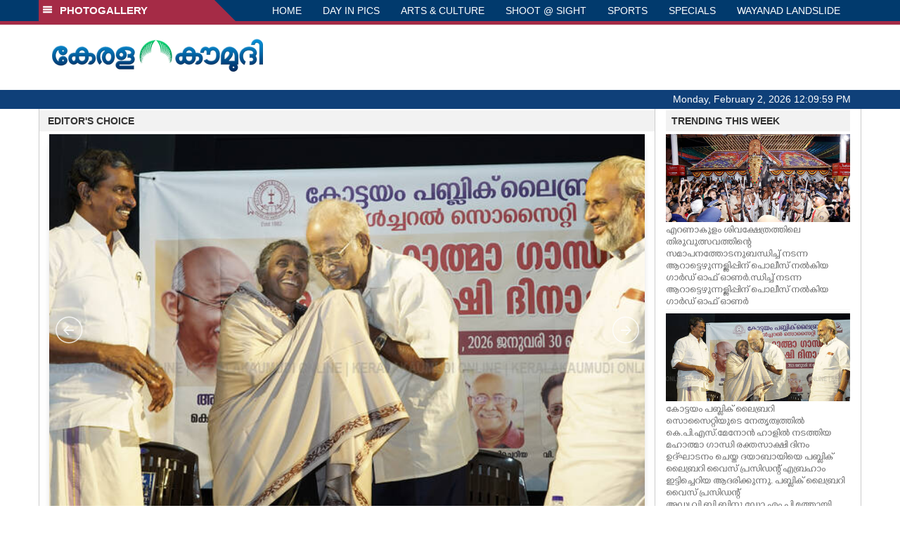

--- FILE ---
content_type: text/html; charset=UTF-8
request_url: https://www.keralakaumudi.com/photogallery/?t=1119931201
body_size: 16330
content:
<!DOCTYPE html>
<html>
<head>
    <script>
  (function(i,s,o,g,r,a,m){i['GoogleAnalyticsObject']=r;i[r]=i[r]||function(){
  (i[r].q=i[r].q||[]).push(arguments)},i[r].l=1*new Date();a=s.createElement(o),
  m=s.getElementsByTagName(o)[0];a.async=1;a.src=g;m.parentNode.insertBefore(a,m)
  })(window,document,'script','https://www.google-analytics.com/analytics.js','ga');
  ga('create', 'UA-39249489-10', 'auto');
  ga('send', 'pageview');
</script>
<!-- Common Tracking Code -->
<script async src="https://www.googletagmanager.com/gtag/js?id=UA-39249489-14"></script>
<script>
  window.dataLayer = window.dataLayer || [];
  function gtag(){dataLayer.push(arguments);}
  gtag('js', new Date());
  gtag('config', 'UA-39249489-14');
</script>    <meta http-equiv="Content-Type" content="text/html; charset=utf-8" />
    <meta name="viewport" content="width=device-width, initial-scale=1, maximum-scale=1, user-scalable=no">
    <meta property="og:title" content="Latest News Photos | Kerala | Keralakaumudi.com" />
    <meta property="og:site_name" content="Keralakaumudi.com" />
    <meta property="og:url" content="Keralakaumudi.com" />
    <meta property="og:description" content="View the latest Multimedia News Photo Galleries and Vibrant Pictures from Kerala. Browse Photo Galleries and Pictures by News Photographers at Keralakaumudi, Kerala, India. " />   
    <title>Latest News Photos | Kerala | Keralakaumudi.com</title>
    <style>
    @font-face {
        font-family: 'Kaumudi';
        src: url('/photogallery/assets/css/fonts/Kaumudi.eot'); /* IE9 Compat Modes */
        src: url('/photogallery/assets/css/fonts/Kaumudi.eot?#iefix') format('embedded-opentype'), /* IE6-IE8 */
             url('/photogallery/assets/css/fonts/Kaumudi.woff2') format('woff2'), /* Super Modern Browsers */
             url('/photogallery/assets/css/fonts/Kaumudi.woff') format('woff'), /* Pretty Modern Browsers */
             url('/photogallery/assets/css/fonts/Kaumudi.ttf') format('truetype'), /* Safari, Android, iOS */
             url('/photogallery/assets/css/fonts/Kaumudi.svg#svgFontName') format('svg'); /* Legacy iOS */
    }
</style>
<link rel="shortcut icon" type="image/x-icon" href="/photogallery/assets/imgs/favicon.ico" />
<!-- Boostrap CSS -->
<link rel="stylesheet" href="/photogallery/assets/css/vendor/bootstrap.min.css" />
<!-- Owl Carousel CSS -->
<link rel="stylesheet" href="/photogallery/assets/css/gstyle.css?v=2.0.2" />
<!-- Font Awesome Icon -->
<link rel="stylesheet" href="/photogallery/assets/css/vendor/BeatPicker.min.css" />
<!-- Normalize CSS -->
<link rel="stylesheet" href="/photogallery/assets/css/vendor/demos.css" />
<!-- Carousel  -->
<link rel="stylesheet" href="/photogallery/assets/css/vendor/carousel.css?v=1.1.3" />
<!-- Light box  -->
<link rel="stylesheet" href="/photogallery/assets/css/vendor/ekko-lightbox.css" />
</head>
<body>
    <!--<script>
    function getRandomInt(min, max) {
        min = Math.ceil(min);
        max = Math.floor(max);
        return Math.floor(Math.random() * (max - min + 1)) + min;
    }
    var url_string = window.location.href;
    var main_url = url_string.split('?');
    var url = new URL(url_string);
    var timeStamp = url.searchParams.get("t");
    if (!timeStamp) {
        //var d = new Date(new Date());
        console.log(main_url[0] + '?t=' + getRandomInt(1111, 9999999999999989));
        window.location = main_url[0] + '?t=' + getRandomInt(1111,9999999999999989);
    }
</script>-->
<div class="slide-menu shadow" data-isvisible="false">
    <div class="nav-side-menu">
        <div class="brand">SECTIONS <span class="close-menu">&#x2716; CLOSE</span></div>
        <div class="menu-list">
            <ul id="menu-content" class="menu-content collapse out">
                <li>
                    <a href="https://keralakaumudi.com/"><img style="width:13px;margin-top:-2px;" src="https://keralakaumudi.com/news/images/home.png"> HOME</a>
                </li>
                <li>
                    <a href="https://keralakaumudi.com/news/latest.php"><img style="width:13px;margin-top:-2px;" src="https://keralakaumudi.com/news/images/latest.png"> LATEST</a>
                </li>
                <li>
                    <a href="https://keralakaumudi.com/news/audio.php"><img style="width:13px;margin-top:-2px;" src="https://keralakaumudi.com/news/images/audio-icon.png"> AUDIO</a>
                </li>
                <li>
                    <a href="https://keralakaumudi.com/news/notified-news.php"><img style="width:13px;margin-top:-2px;" src="https://keralakaumudi.com/news/images/bell.png"> NOTIFIED NEWS</a>
                </li>
                <li>
                    <a href="https://keralakaumudi.com/news/poll-archives.php"><img style="width:13px;margin-top:-2px;" src="https://keralakaumudi.com/news/images/poll.png"> POLL</a>
                </li>
                                                <li data-toggle="collapse" data-target="#sm_kerala" class="collapsed">
                    <a href="https://keralakaumudi.com/news/section.php?cid=9">
                        <img style="width:13px;margin-top:-2px;" src="https://keralakaumudi.com//static/category/9/111249.jpeg">
                        KERALA                    </a>
                    <span class="arrow"></span>                </li>
                
                                <ul class="sub-menu collapse" id="sm_kerala">
                                        <li><a href="https://keralakaumudi.com/news/timeline.php?cid=9">&#10097; Timeline</a></li>
                                                                                <li><a href="https://keralakaumudi.com/news/sub-section.php?cid=9&sid=75">&#10097; GENERAL</a></li>
                                        
                                
                                                        <li><a href="https://keralakaumudi.com/news/sub-section.php?cid=9&sid=76">&#10097; POLITICS</a></li>
                                        
                                
                                                        <li><a href="https://keralakaumudi.com/news/sub-section.php?cid=9&sid=77">&#10097; SPECIAL</a></li>
                                        
                                
                                                        <li><a href="https://keralakaumudi.com/news/sub-section.php?cid=9&sid=79">&#10097; INFORMATION</a></li>
                                        
                                
                                                        <li><a href="https://keralakaumudi.com/news/sub-section.php?cid=9&sid=268">&#10097; KALOLSAVAM</a></li>
                                        
                                
                                                        <li><a href="https://keralakaumudi.com/news/sub-section.php?cid=9&sid=107">&#10097; SOCIAL MEDIA</a></li>
                                        
                                
                                                        <li><a href="https://keralakaumudi.com/news/sub-section.php?cid=9&sid=45">&#10097; SNAKE MASTER</a></li>
                                        
                                
                                                        <li><a href="https://keralakaumudi.com/news/sub-section.php?cid=9&sid=273">&#10097; SREENIVASAN</a></li>
                                        
                                
                                                        <li><a href="https://keralakaumudi.com/news/sub-section.php?cid=9&sid=272">&#10097; LOCAL BODY POLLS</a></li>
                                                            
                </ul>
                
                                                <li data-toggle="collapse" data-target="#sm_local" class="collapsed">
                    <a href="https://keralakaumudi.com/news/section.php?cid=11">
                        <img style="width:13px;margin-top:-2px;" src="https://keralakaumudi.com//static/category/11/111817.jpeg">
                        LOCAL                    </a>
                    <span class="arrow"></span>                </li>
                
                                <ul class="sub-menu collapse" id="sm_local">
                                        <li><a href="https://keralakaumudi.com/news/timeline.php?cid=11">&#10097; Timeline</a></li>
                                                                                <li><a href="https://keralakaumudi.com/news/sub-section.php?cid=11&sid=30">&#10097; THIRUVANANTHAPURAM</a></li>
                                        
                                
                                                        <li><a href="https://keralakaumudi.com/news/sub-section.php?cid=11&sid=31">&#10097; KOLLAM</a></li>
                                        
                                
                                                        <li><a href="https://keralakaumudi.com/news/sub-section.php?cid=11&sid=33">&#10097; PATHANAMTHITTA</a></li>
                                        
                                
                                                        <li><a href="https://keralakaumudi.com/news/sub-section.php?cid=11&sid=32">&#10097; ALAPPUZHA</a></li>
                                        
                                
                                                        <li><a href="https://keralakaumudi.com/news/sub-section.php?cid=11&sid=34">&#10097; KOTTAYAM</a></li>
                                        
                                
                                                        <li><a href="https://keralakaumudi.com/news/sub-section.php?cid=11&sid=35">&#10097; IDUKKI</a></li>
                                        
                                
                                                        <li><a href="https://keralakaumudi.com/news/sub-section.php?cid=11&sid=36">&#10097; ERNAKULAM</a></li>
                                        
                                
                                                        <li><a href="https://keralakaumudi.com/news/sub-section.php?cid=11&sid=37">&#10097; THRISSUR</a></li>
                                        
                                
                                                        <li><a href="https://keralakaumudi.com/news/sub-section.php?cid=11&sid=38">&#10097; PALAKKAD</a></li>
                                        
                                
                                                        <li><a href="https://keralakaumudi.com/news/sub-section.php?cid=11&sid=39">&#10097; MALAPPURAM</a></li>
                                        
                                
                                                        <li><a href="https://keralakaumudi.com/news/sub-section.php?cid=11&sid=40">&#10097; KOZHIKODE</a></li>
                                        
                                
                                                        <li><a href="https://keralakaumudi.com/news/sub-section.php?cid=11&sid=41">&#10097; WAYANAD</a></li>
                                        
                                
                                                        <li><a href="https://keralakaumudi.com/news/sub-section.php?cid=11&sid=42">&#10097; KANNUR</a></li>
                                        
                                
                                                        <li><a href="https://keralakaumudi.com/news/sub-section.php?cid=11&sid=43">&#10097; KASARGOD</a></li>
                                                            
                </ul>
                
                                                <li data-toggle="collapse" data-target="#sm_obituary" class="collapsed">
                    <a href="javascript:void(0);">
                        <img style="width:13px;margin-top:-2px;" src="https://keralakaumudi.com//static/category/10/111656.jpeg">
                        OBITUARY                    </a>
                    <span class="arrow"></span>                </li>
                
                                <ul class="sub-menu collapse" id="sm_obituary">
                                                                                <li><a href="https://keralakaumudi.com/news/sub-section.php?cid=10&sid=16">&#10097; THIRUVANANTHAPURAM</a></li>
                                        
                                
                                                        <li><a href="https://keralakaumudi.com/news/sub-section.php?cid=10&sid=17">&#10097; KOLLAM</a></li>
                                        
                                
                                                        <li><a href="https://keralakaumudi.com/news/sub-section.php?cid=10&sid=18">&#10097; ALAPPUZHA</a></li>
                                        
                                
                                                        <li><a href="https://keralakaumudi.com/news/sub-section.php?cid=10&sid=19">&#10097; PATHANAMTHITTA</a></li>
                                        
                                
                                                        <li><a href="https://keralakaumudi.com/news/sub-section.php?cid=10&sid=20">&#10097; KOTTAYAM</a></li>
                                        
                                
                                                        <li><a href="https://keralakaumudi.com/news/sub-section.php?cid=10&sid=21">&#10097; IDUKKI</a></li>
                                        
                                
                                                        <li><a href="https://keralakaumudi.com/news/sub-section.php?cid=10&sid=22">&#10097; ERNAKULAM</a></li>
                                        
                                
                                                        <li><a href="https://keralakaumudi.com/news/sub-section.php?cid=10&sid=23">&#10097; THRISSUR</a></li>
                                        
                                
                                                        <li><a href="https://keralakaumudi.com/news/sub-section.php?cid=10&sid=24">&#10097; PALAKKAD</a></li>
                                        
                                
                                                        <li><a href="https://keralakaumudi.com/news/sub-section.php?cid=10&sid=25">&#10097; MALAPPURAM</a></li>
                                        
                                
                                                        <li><a href="https://keralakaumudi.com/news/sub-section.php?cid=10&sid=26">&#10097; KOZHIKODE</a></li>
                                        
                                
                                                        <li><a href="https://keralakaumudi.com/news/sub-section.php?cid=10&sid=27">&#10097; WAYANAD</a></li>
                                        
                                
                                                        <li><a href="https://keralakaumudi.com/news/sub-section.php?cid=10&sid=28">&#10097; KANNUR</a></li>
                                        
                                
                                                        <li><a href="https://keralakaumudi.com/news/sub-section.php?cid=10&sid=29">&#10097; KASARGOD</a></li>
                                                            
                </ul>
                
                                                <li data-toggle="collapse" data-target="#sm_news 360" class="collapsed">
                    <a href="https://keralakaumudi.com/news/section.php?cid=40">
                        <img style="width:13px;margin-top:-2px;" src="https://keralakaumudi.com//static/category/40/195403.png">
                        NEWS 360                    </a>
                    <span class="arrow"></span>                </li>
                
                                <ul class="sub-menu collapse" id="sm_news 360">
                                        <li><a href="https://keralakaumudi.com/news/timeline.php?cid=40">&#10097; Timeline</a></li>
                                                                                <li><a href="https://keralakaumudi.com/news/sub-section.php?cid=40&sid=153">&#10097; NATIONAL</a></li>
                                        
                                
                                                        <li><a href="https://keralakaumudi.com/news/sub-section.php?cid=40&sid=154">&#10097; WORLD</a></li>
                                        
                                
                                                        <li><a href="https://keralakaumudi.com/news/sub-section.php?cid=40&sid=155">&#10097; GULF</a></li>
                                        
                                
                                                        <li><a href="https://keralakaumudi.com/news/sub-section.php?cid=40&sid=156">&#10097; EUROPE</a></li>
                                        
                                
                                                        <li><a href="https://keralakaumudi.com/news/sub-section.php?cid=40&sid=157">&#10097; AMERICA</a></li>
                                        
                                
                                                        <li><a href="https://keralakaumudi.com/news/sub-section.php?cid=40&sid=158">&#10097; SPORTS</a></li>
                                        
                                
                                                        <li><a href="https://keralakaumudi.com/news/sub-section.php?cid=40&sid=180">&#10097; BUSINESS</a></li>
                                        
                                
                                                        <li><a href="https://keralakaumudi.com/news/sub-section.php?cid=40&sid=253">&#10097; DEFENCE</a></li>
                                        
                                
                                                        <li><a href="https://keralakaumudi.com/news/sub-section.php?cid=40&sid=254">&#10097; EXPLAINER</a></li>
                                        
                                
                                                        <li><a href="https://keralakaumudi.com/news/sub-section.php?cid=40&sid=267">&#10097; OFFBEAT</a></li>
                                                            
                </ul>
                
                                                <li data-toggle="collapse" data-target="#sm_case diary" class="collapsed">
                    <a href="https://keralakaumudi.com/news/section.php?cid=41">
                        <img style="width:13px;margin-top:-2px;" src="https://keralakaumudi.com//static/category/41/201356.png">
                        CASE DIARY                    </a>
                    <span class="arrow"></span>                </li>
                
                                <ul class="sub-menu collapse" id="sm_case diary">
                                        <li><a href="https://keralakaumudi.com/news/timeline.php?cid=41">&#10097; Timeline</a></li>
                                                                                <li><a href="https://keralakaumudi.com/news/sub-section.php?cid=41&sid=159">&#10097; KERALA</a></li>
                                        
                                
                                                        <li><a href="https://keralakaumudi.com/news/sub-section.php?cid=41&sid=160">&#10097; INDIA</a></li>
                                        
                                
                                                        <li><a href="https://keralakaumudi.com/news/sub-section.php?cid=41&sid=161">&#10097; WORLD</a></li>
                                                            
                </ul>
                
                                                <li data-toggle="collapse" data-target="#sm_cinema" class="collapsed">
                    <a href="https://keralakaumudi.com/news/section.php?cid=4">
                        <img style="width:13px;margin-top:-2px;" src="https://keralakaumudi.com//static/category/4/110255.jpeg">
                        CINEMA                    </a>
                    <span class="arrow"></span>                </li>
                
                                <ul class="sub-menu collapse" id="sm_cinema">
                                        <li><a href="https://keralakaumudi.com/news/timeline.php?cid=4">&#10097; Timeline</a></li>
                                                                                <li><a href="https://keralakaumudi.com/news/sub-section.php?cid=4&sid=1">&#10097; NEWS</a></li>
                                        
                                
                                                        <li><a href="https://keralakaumudi.com/news/sub-section.php?cid=4&sid=2">&#10097; REVIEW</a></li>
                                        
                                
                                                        <li><a href="https://keralakaumudi.com/news/sub-section.php?cid=4&sid=3">&#10097; INTERVIEW</a></li>
                                                            
                </ul>
                
                                                <li data-toggle="collapse" data-target="#sm_opinion" class="collapsed">
                    <a href="https://keralakaumudi.com/news/section.php?cid=6">
                        <img style="width:13px;margin-top:-2px;" src="https://keralakaumudi.com//static/category/6/110541.jpeg">
                        OPINION                    </a>
                    <span class="arrow"></span>                </li>
                
                                <ul class="sub-menu collapse" id="sm_opinion">
                                        <li><a href="https://keralakaumudi.com/news/timeline.php?cid=6">&#10097; Timeline</a></li>
                                                                                <li><a href="https://keralakaumudi.com/news/sub-section.php?cid=6&sid=4">&#10097; EDITORIAL</a></li>
                                        
                                
                                                        <li><a href="https://keralakaumudi.com/news/sub-section.php?cid=6&sid=5">&#10097; COLUMNS</a></li>
                                        
                                
                                                        <li><a href="https://keralakaumudi.com/news/sub-section.php?cid=6&sid=6">&#10097; FEATURE</a></li>
                                        
                                
                                                        <li><a href="https://keralakaumudi.com/news/sub-section.php?cid=6&sid=7">&#10097; INTERVIEW</a></li>
                                        
                                
                                                        <li><a href="https://keralakaumudi.com/news/sub-section.php?cid=6&sid=9">&#10097; VARAVISHESHAM</a></li>
                                                            
                </ul>
                
                                                <li data-toggle="collapse" data-target="#sm_photos" class="collapsed">
                    <a href="https://keralakaumudi.com/photogallery/?t=877600947">
                        <img style="width:13px;margin-top:-2px;" src="https://keralakaumudi.com//static/category/16/133132.png">
                        PHOTOS                    </a>
                    <span class="arrow"></span>                </li>
                
                                <ul class="sub-menu collapse" id="sm_photos">
                                                                                <li><a href="https://keralakaumudi.com/photogallery/day-in-pics">&#10097; DAY IN PICS</a></li>
                                        
                                
                                                        <li><a href="https://keralakaumudi.com/photogallery/arts-and-culture">&#10097; ARTS & CULTURE</a></li>
                                        
                                
                                                        <li><a href="https://keralakaumudi.com/photogallery/shoot-at-sight">&#10097; SHOOT @ SIGHT</a></li>
                                        
                                
                                                        <li><a href="https://keralakaumudi.com/photogallery/sports">&#10097; SPORTS</a></li>
                                        
                                
                                                        <li><a href="https://keralakaumudi.com/photogallery/specials">&#10097; SPECIALS</a></li>
                                        
                                
                                                        <li><a href="https://keralakaumudi.com/photogallery/wayanad-landslide">&#10097; WAYANAD LANDSLIDE</a></li>
                                                            
                </ul>
                
                                                <li data-toggle="collapse" data-target="#sm_lifestyle" class="collapsed">
                    <a href="https://keralakaumudi.com/news/section.php?cid=8">
                        <img style="width:13px;margin-top:-2px;" src="https://keralakaumudi.com//static/category/8/110954.jpeg">
                        LIFESTYLE                    </a>
                    <span class="arrow"></span>                </li>
                
                                <ul class="sub-menu collapse" id="sm_lifestyle">
                                        <li><a href="https://keralakaumudi.com/news/timeline.php?cid=8">&#10097; Timeline</a></li>
                                                                                <li><a href="https://keralakaumudi.com/news/sub-section.php?cid=8&sid=181">&#10097; HEALTH</a></li>
                                        
                                
                                                        <li><a href="https://keralakaumudi.com/news/sub-section.php?cid=8&sid=60">&#10097; KAUTHUKAM</a></li>
                                        
                                
                                                        <li><a href="https://keralakaumudi.com/news/sub-section.php?cid=8&sid=185">&#10097; FINANCE</a></li>
                                        
                                
                                                        <li><a href="https://keralakaumudi.com/news/sub-section.php?cid=8&sid=62">&#10097; FOOD</a></li>
                                        
                                
                                                        <li><a href="https://keralakaumudi.com/news/sub-section.php?cid=8&sid=65">&#10097; TRAVEL</a></li>
                                        
                                
                                                        <li><a href="https://keralakaumudi.com/news/sub-section.php?cid=8&sid=64">&#10097; TECH</a></li>
                                        
                                
                                                        <li><a href="https://keralakaumudi.com/news/sub-section.php?cid=8&sid=61">&#10097; MY HOME & TIPS</a></li>
                                        
                                
                                                        <li><a href="https://keralakaumudi.com/news/sub-section.php?cid=8&sid=66">&#10097; SHE</a></li>
                                        
                                
                                                        <li><a href="https://keralakaumudi.com/news/sub-section.php?cid=8&sid=63">&#10097; BEAUTY</a></li>
                                        
                                
                                                        <li><a href="https://keralakaumudi.com/news/sub-section.php?cid=8&sid=163">&#10097; AUTO</a></li>
                                        
                                
                                                        <li><a href="https://keralakaumudi.com/news/sub-section.php?cid=8&sid=70">&#10097; AGRICULTURE</a></li>
                                        
                                
                                                        <li><a href="https://keralakaumudi.com/news/sub-section.php?cid=8&sid=182">&#10097; KIDS CORNER</a></li>
                                                            
                </ul>
                
                                                <li data-toggle="collapse" data-target="#sm_spiritual" class="collapsed">
                    <a href="https://keralakaumudi.com/news/section.php?cid=42">
                        <img style="width:13px;margin-top:-2px;" src="https://keralakaumudi.com//static/category/42/203520.png">
                        SPIRITUAL                    </a>
                    <span class="arrow"></span>                </li>
                
                                <ul class="sub-menu collapse" id="sm_spiritual">
                                        <li><a href="https://keralakaumudi.com/news/timeline.php?cid=42">&#10097; Timeline</a></li>
                                                                                <li><a href="https://keralakaumudi.com/news/sub-section.php?cid=42&sid=165">&#10097; MAYILPEELI</a></li>
                                        
                                
                                                        <li><a href="https://keralakaumudi.com/news/sub-section.php?cid=42&sid=167">&#10097; GURUMARGAM</a></li>
                                        
                                
                                                        <li><a href="https://keralakaumudi.com/news/sub-section.php?cid=42&sid=171">&#10097; TEMPLE</a></li>
                                        
                                
                                                        <li><a href="https://keralakaumudi.com/news/sub-section.php?cid=42&sid=172">&#10097; RITUALS</a></li>
                                        
                                
                                                        <li><a href="https://keralakaumudi.com/news/sub-section.php?cid=42&sid=209">&#10097; VASTHU</a></li>
                                                            
                </ul>
                
                                                <li data-toggle="collapse" data-target="#sm_info+" class="collapsed">
                    <a href="https://keralakaumudi.com/news/section.php?cid=43">
                        <img style="width:13px;margin-top:-2px;" src="https://keralakaumudi.com//static/category/43/204643.png">
                        INFO+                    </a>
                    <span class="arrow"></span>                </li>
                
                                <ul class="sub-menu collapse" id="sm_info+">
                                        <li><a href="https://keralakaumudi.com/news/timeline.php?cid=43">&#10097; Timeline</a></li>
                                                                                <li><a href="https://keralakaumudi.com/news/sub-section.php?cid=43&sid=176">&#10097; EDUCATION</a></li>
                                        
                                
                                                        <li><a href="https://keralakaumudi.com/news/sub-section.php?cid=43&sid=173">&#10097; CAREER</a></li>
                                        
                                
                                                        <li><a href="https://keralakaumudi.com/news/sub-section.php?cid=43&sid=174">&#10097; GK</a></li>
                                                            
                </ul>
                
                                                <li data-toggle="collapse" data-target="#sm_art" class="collapsed">
                    <a href="https://keralakaumudi.com/news/section.php?cid=45">
                        <img style="width:13px;margin-top:-2px;" src="https://keralakaumudi.com//static/category/45/205723.png">
                        ART                    </a>
                    <span class="arrow"></span>                </li>
                
                                <ul class="sub-menu collapse" id="sm_art">
                                        <li><a href="https://keralakaumudi.com/news/timeline.php?cid=45">&#10097; Timeline</a></li>
                                                                                <li><a href="https://keralakaumudi.com/news/sub-section.php?cid=45&sid=179">&#10097; NEWS</a></li>
                                                            
                </ul>
                
                                                <li data-toggle="collapse" data-target="#sm_astro" class="collapsed">
                    <a href="https://keralakaumudi.com/news/section.php?cid=2">
                        <img style="width:13px;margin-top:-2px;" src="https://keralakaumudi.com//static/category/2/105906.jpeg">
                        ASTRO                    </a>
                    <span class="arrow"></span>                </li>
                
                                <ul class="sub-menu collapse" id="sm_astro">
                                        <li><a href="https://keralakaumudi.com/news/timeline.php?cid=2">&#10097; Timeline</a></li>
                                                                                <li><a href="https://keralakaumudi.com/news/sub-section.php?cid=2&sid=47">&#10097; WEEKLY PREDICTIONS</a></li>
                                        
                                
                                                        <li><a href="https://keralakaumudi.com/news/sub-section.php?cid=2&sid=48">&#10097; YOURS TOMORROW</a></li>
                                        
                                
                                                        <li><a href="https://keralakaumudi.com/news/sub-section.php?cid=2&sid=255">&#10097; VISWASAM</a></li>
                                                            
                </ul>
                
                                                <li data-toggle="collapse" data-target="#sm_cartoons" class="collapsed">
                    <a href="https://keralakaumudi.com/cartoon/?t=942762308">
                        <img style="width:13px;margin-top:-2px;" src="https://keralakaumudi.com//static/category/31/091314.png">
                        CARTOONS                    </a>
                    <span class="arrow"></span>                </li>
                
                                <ul class="sub-menu collapse" id="sm_cartoons">
                                                                                <li><a href="https://keralakaumudi.com/cartoon/political-cartoon">&#10097; POLITICAL CARTOON</a></li>
                                        
                                
                                                        <li><a href="https://keralakaumudi.com/cartoon/pocket-cartoon">&#10097; POCKET CARTOON</a></li>
                                                            
                </ul>
                
                                                <li data-toggle="collapse" data-target="#sm_literature" class="collapsed">
                    <a href="https://keralakaumudi.com/news/section.php?cid=46">
                        <img style="width:13px;margin-top:-2px;" src="https://keralakaumudi.com//static/category/46/102751.png">
                        LITERATURE                    </a>
                    <span class="arrow"></span>                </li>
                
                                <ul class="sub-menu collapse" id="sm_literature">
                                        <li><a href="https://keralakaumudi.com/news/timeline.php?cid=46">&#10097; Timeline</a></li>
                                                                                <li><a href="https://keralakaumudi.com/news/sub-section.php?cid=46&sid=183">&#10097; KAVITHA</a></li>
                                        
                                
                                                        <li><a href="https://keralakaumudi.com/news/sub-section.php?cid=46&sid=187">&#10097; BOOK REVIEW</a></li>
                                        
                                
                                                        <li><a href="https://keralakaumudi.com/news/sub-section.php?cid=46&sid=188">&#10097; NEWS</a></li>
                                        
                                
                                                        <li><a href="https://keralakaumudi.com/news/sub-section.php?cid=46&sid=192">&#10097; INTERVIEW</a></li>
                                        
                                
                                                        <li><a href="https://keralakaumudi.com/news/sub-section.php?cid=46&sid=223">&#10097; KATHA</a></li>
                                                            
                </ul>
                
                                                <li data-toggle="collapse" data-target="#sm_business" class="collapsed">
                    <a href="https://keralakaumudi.com/news/section.php?cid=32">
                        <img style="width:13px;margin-top:-2px;" src="https://keralakaumudi.com//static/category/32/055532.jpeg">
                        BUSINESS                    </a>
                    <span class="arrow"></span>                </li>
                
                                <ul class="sub-menu collapse" id="sm_business">
                                        <li><a href="https://keralakaumudi.com/news/timeline.php?cid=32">&#10097; Timeline</a></li>
                                                                                <li><a href="https://keralakaumudi.com/news/sub-section.php?cid=32&sid=113">&#10097; KERALA</a></li>
                                        
                                
                                                        <li><a href="https://keralakaumudi.com/news/sub-section.php?cid=32&sid=114">&#10097; INDIA</a></li>
                                                            
                </ul>
                
                                                <li data-toggle="collapse" data-target="#sm_zoom" class="collapsed">
                    <a href="https://keralakaumudi.com/news/section.php?cid=54">
                        <img style="width:13px;margin-top:-2px;" src="https://keralakaumudi.com//static/category/54/111522.png">
                        ZOOM                    </a>
                    <span class="arrow"></span>                </li>
                
                                <ul class="sub-menu collapse" id="sm_zoom">
                                        <li><a href="https://keralakaumudi.com/news/timeline.php?cid=54">&#10097; Timeline</a></li>
                                                                                <li><a href="https://keralakaumudi.com/news/sub-section.php?cid=54&sid=220">&#10097; ZOOM</a></li>
                                                            
                </ul>
                
                                <!--<li>
                    <a href="https://www.youtube.com/Kaumudy"><img style="width:13px;margin-top:-2px;" src="https://keralakaumudi.com/news/assets/images/ytube.png"> YouTube</a>
                </li>-->
            </ul>
        </div>
    </div>
</div>
<div class="slide-menu-bg" style="display:none">&nbsp;</div>    <nav class="navbar navbar-default navbar-fixed-top g_menu_div">
    <div class="container">
        <!-- Brand and toggle get grouped for better mobile display -->
        <div class="navbar-header no-bg">
            <button type="button" class="navbar-toggle collapsed" data-toggle="collapse" data-target="#bs-example-navbar-collapse-1" aria-expanded="false">
                <span class="sr-only">Toggle navigation</span>
                <span class="icon-bar"></span>
                <span class="icon-bar"></span>
                <span class="icon-bar"></span>
            </button>
            <a class="navbar-brand heading-block no-bg adj_head toggle-sections" href="#"><img class="menu-icon" src="/photogallery/assets/imgs/section-ico.png" />&nbsp;&nbsp;PHOTOGALLERY</a>
        </div>
                <!-- Collect the nav links, forms, and other content for toggling -->
        <div class="collapse navbar-collapse" id="bs-example-navbar-collapse-1">
            <ul class="nav navbar-nav menu-position">
                <li><a href="/photogallery/">HOME</a></li>
                                <li><a href="/photogallery/day-in-pics">DAY IN PICS</a></li>
                                <li><a href="/photogallery/arts-and-culture">ARTS & CULTURE</a></li>
                                <li><a href="/photogallery/shoot-at-sight">SHOOT @ SIGHT</a></li>
                                <li><a href="/photogallery/sports">SPORTS</a></li>
                                <li><a href="/photogallery/specials">SPECIALS</a></li>
                                <li><a href="/photogallery/wayanad-landslide">WAYANAD LANDSLIDE</a></li>
                            </ul>
        </div><!-- /.navbar-collapse -->
    </div><!-- /.container-fluid -->
    <div style="float:left;width:100%;height:5px; background:#a52b46;"></div>
</nav>

<!--Logo part-->
<!--Header Logo Part-->
<div class="container-fluid g_backcolor header_top">
    <div class="container">
        <div class="row">
            <div class="col-lg-4 col-md-4 col-sm-6 col-xs-12">
                <a href="/photogallery/">
                    <img style="margin-top:4%;" alt="Kaumudi-Logo" src="/photogallery/assets/imgs/logo.png"/>
                </a>
            </div>
            <div class="col-lg-8 col-md-8 col-sm-6 col-xs-12 hidden-xs">
                <script async src="//pagead2.googlesyndication.com/pagead/js/adsbygoogle.js"></script>
        <!-- KK_Mobile_Version -->
        <ins class="adsbygoogle"
             style="display:block"
             data-ad-client="ca-pub-6893276202082753"
             data-ad-slot="2889889289"
             data-ad-format="auto"></ins>
        <script>
            (adsbygoogle = window.adsbygoogle || []).push({});
        </script> 
            </div>
        </div>
    </div>
</div>
<!--Header Logo Part-->
<!--Header Clock Part-->
<div class="container-fluid g_headcolor g_menu_div no-bg">
    <div class="container">
        <div id="clockbox"></div>
    </div>
</div>
<!--Header Clock Part-->    <!--Section 1-->
    <div class="container-fluid">
        <div class="container g_ovr_hidden">
            <div style="border-left: solid 1px #CCC;border-right: solid 1px #CCC;" class="row">
                <!--Slider Section / Img_Dimesnions:847px*565px / Thumb:72px*72px-->
                <div style="border-right: solid 1px #CCC; padding:0px" class="col-md-9 g_ovr_hidden">
                    <div class="text-left g_gray_title"><strong>&nbsp;&nbsp;&nbsp;EDITOR'S CHOICE</strong></div>
                    
                    <div id="jssor_1" class="g_shadow" style="position: relative; margin: 0 auto; top: 0px; left: 0px; width: 847px; height: 665px; overflow: hidden; visibility: hidden; background-color:#FFF;">
                        <!-- Loading Screen -->
                        <div data-u="loading" style="position: absolute; top: 0px; left: 0px;">
                            <div style="filter: alpha(opacity=70); opacity: 0.7; position: absolute; display: block; top: 0px; left: 0px; width: 100%; height: 100%;"></div>
                            <div style="position:absolute;display:block;background:url('img/loading.gif') no-repeat center center;top:0px;left:0px;width:100%;height:100%;"></div>
                        </div>
                        <div data-u="slides" class="slider-data" style="cursor: default; position: relative; top: 0px; left: 0px; width: 847px; height: 565px; overflow: hidden;">
                                                        <div data-p="144.50">                                
                                <a href="/photogallery/arts-and-culture/ernakulam-shiva-temple-1690852">
                                    <img class="mainimg" data-u="image" src="/web-news/2026/01/NEKM0435333/image/shiva-temle.1.3682966.jpg"  /></a>
                                <div class="slider_caption g_kfont" data-u="caption" data-t="0" style="position:absolute;top:500px;left:30px;width:100%;height:100px;z-index:0;background-color:rgba(235,81,0,0.5);font-size:20px;color:#ffffff;line-height:30px;text-align:center;">
                                    എറണാകുളം ശിവക്ഷേത്രത്തിലെ തിരുവുത്സവത്തിന്റെ സമാപനത്തോടനുബന്ധിച്ച് നടന്ന ആറാട്ടെഴുന്നള്ളിപ്പിന് പൊലീസ് നൽകിയ ഗാർഡ് ഓഫ് ഓണർ.ന്ധിച്ച് നടന്ന ആറാട്ടെഴുന്നള്ളിപ്പിന് പൊലീസ് നൽകിയ ഗാർഡ് ഓഫ് ഓണർ                                </div>
                                <img data-u="thumb" src="/web-news/2026/01/NEKM0435333/image/thumb-sm/shiva-temle.1.3682966.jpg" />                               
                            </div>
                                                        <div data-p="144.50">                                
                                <a href="/photogallery/day-in-pics/s-1690379">
                                    <img class="mainimg" data-u="image" src="/web-news/2026/01/NKTM0308887/image/dayaba.1.3681990.jpg"  /></a>
                                <div class="slider_caption g_kfont" data-u="caption" data-t="0" style="position:absolute;top:500px;left:30px;width:100%;height:100px;z-index:0;background-color:rgba(235,81,0,0.5);font-size:20px;color:#ffffff;line-height:30px;text-align:center;">
                                    കോട്ടയം പബ്ലിക് ലൈബ്രറി സൊസൈറ്റിയുടെ നേതൃത്വത്തിൽ കെ.പി.എസ്.മേനോൻ ഹാളിൽ നടത്തിയ മഹാത്മാ ഗാന്ധി രക്തസാക്ഷി ദിനം ഉദ്‌ഘാടനം ചെയ്ത ദയാബായിയെ പബ്ലിക് ലൈബ്രറി വൈസ് പ്രസിഡന്റ് എബ്രഹാം ഇട്ടിച്ചെറിയ ആദരിക്കുന്നു. പബ്ലിക് ലൈബ്രറി വൈസ് പ്രസിഡന്റ് അഡ്വ.വി.ബി.ബിനു,ഡോ.എം.പി മത്തായി എന്നിവർ സമീപം                                </div>
                                <img data-u="thumb" src="/web-news/2026/01/NKTM0308887/image/thumb-sm/dayaba.1.3681990.jpg" />                               
                            </div>
                                                        <div data-p="144.50">                                
                                <a href="/photogallery/day-in-pics/shiva-temle-1690723">
                                    <img class="mainimg" data-u="image" src="/web-news/2026/01/NEKM0435320/image/shiva-temple.1.3682713.jpg"  /></a>
                                <div class="slider_caption g_kfont" data-u="caption" data-t="0" style="position:absolute;top:500px;left:30px;width:100%;height:100px;z-index:0;background-color:rgba(235,81,0,0.5);font-size:20px;color:#ffffff;line-height:30px;text-align:center;">
                                    എറണാകുളം ശിവക്ഷേത്രത്തിലെ തിരുവുത്സവത്തിന്റെ സമാപനത്തോടനുബന്ധിച്ച് നടന്ന ആറാട്ടെഴുന്നള്ളിപ്പിന് പൊലീസ് നൽകിയ ഗാർഡ് ഓഫ് ഓണർ                                </div>
                                <img data-u="thumb" src="/web-news/2026/01/NEKM0435320/image/thumb-sm/shiva-temple.1.3682713.jpg" />                               
                            </div>
                                                        <div data-p="144.50">                                
                                <a href="/photogallery/day-in-pics/pic-1690839">
                                    <img class="mainimg" data-u="image" src="/web-news/2026/01/NEKM0435324/image/pic.1.3682932.jpg"  /></a>
                                <div class="slider_caption g_kfont" data-u="caption" data-t="0" style="position:absolute;top:500px;left:30px;width:100%;height:100px;z-index:0;background-color:rgba(235,81,0,0.5);font-size:20px;color:#ffffff;line-height:30px;text-align:center;">
                                    മന്ത്രിക്ക് വഴിയൊരുക്കി...എറണാകുളം ജനറൽ ആശുപത്രി ജില്ലാ മെഡിക്കൽ ഓഫീസ് കെട്ടിടത്തിന്റെ തറക്കല്ലിടൽ ഉദ്‌ഘാടനം ചെയ്യാനെത്തിയ മന്ത്രി വീണ ജോർജിന് മുന്നിലായി നടന്ന് നോക്കുന്ന കുരുന്ന്. കെ.ജെ മാക്സി എം.എൽ.എ, മേയർ വി.കെ മിനിമോൾ, ഹൈബി ഈഡൻ എം.പി, ടി.ജെ വിനോദ് എം.എൽ.എ തുടങ്ങിയവർ സമീപം                                </div>
                                <img data-u="thumb" src="/web-news/2026/01/NEKM0435324/image/thumb-sm/pic.1.3682932.jpg" />                               
                            </div>
                                                        <div data-p="144.50">                                
                                <a href="/photogallery/day-in-pics/pic-1690840">
                                    <img class="mainimg" data-u="image" src="/web-news/2026/01/NEKM0435325/image/pic.1.3682933.jpg"  /></a>
                                <div class="slider_caption g_kfont" data-u="caption" data-t="0" style="position:absolute;top:500px;left:30px;width:100%;height:100px;z-index:0;background-color:rgba(235,81,0,0.5);font-size:20px;color:#ffffff;line-height:30px;text-align:center;">
                                    എറണാകുളം ജനറൽ ആശുപത്രി ജില്ലാ മെഡിക്കൽ ഓഫീസ് കെട്ടിടത്തിന്റെ തറക്കല്ലിടൽ മന്ത്രി വീണ ജോർജ് നിർവ്വഹിക്കുന്നു. കെ.ജെ മാക്സി എം.എൽ.എ, മേയർ വി.കെ മിനിമോൾ, ഹൈബി ഈഡൻ എം.പി, ടി.ജെ വിനോദ് എം.എൽ.എ തുടങ്ങിയവർ സമീപം                                </div>
                                <img data-u="thumb" src="/web-news/2026/01/NEKM0435325/image/thumb-sm/pic.1.3682933.jpg" />                               
                            </div>
                                                        <div data-p="144.50">                                
                                <a href="/photogallery/specials/health-field-camp-1690841">
                                    <img class="mainimg" data-u="image" src="/web-news/2026/01/NEKM0435326/image/pic.1.3682934.jpg"  /></a>
                                <div class="slider_caption g_kfont" data-u="caption" data-t="0" style="position:absolute;top:500px;left:30px;width:100%;height:100px;z-index:0;background-color:rgba(235,81,0,0.5);font-size:20px;color:#ffffff;line-height:30px;text-align:center;">
                                    ഹെൽത്തി കേരള ഫീൽഡ് ക്യാമ്പയിൻ എറണാകുളം ജില്ലാതല ഉദ്‌ഘാടനം മന്ത്രി വീണ ജോർജ് ഫ്ലാഗ് ഓഫ് ചെയ്യുന്നു.                                </div>
                                <img data-u="thumb" src="/web-news/2026/01/NEKM0435326/image/thumb-sm/pic.1.3682934.jpg" />                               
                            </div>
                                                        <div data-p="144.50">                                
                                <a href="/photogallery/shoot-at-sight/traffic-awareness-1690854">
                                    <img class="mainimg" data-u="image" src="/web-news/2026/01/NEKM0435336/image/mottu.1.3682979.jpg"  /></a>
                                <div class="slider_caption g_kfont" data-u="caption" data-t="0" style="position:absolute;top:500px;left:30px;width:100%;height:100px;z-index:0;background-color:rgba(235,81,0,0.5);font-size:20px;color:#ffffff;line-height:30px;text-align:center;">
                                    മോട്ടുവും കുട്ടിയും... മോട്ടോർ വാഹനവകുപ്പ് റോഡ് സുരക്ഷാ ബോധവത്കരണത്തിന്റെ ഭാഗമായി വകുപ്പിന്റെ ഭാഗ്യചിഹ്നമായ മോട്ടുവിന്റെ വേഷം ധരിച്ചെത്തിയ ആൾ,​ എറണാകുളം കെ.പി.സി.സി സിഗ്നൽ ജംഗ്ഷനിൽ ട്രാഫിക് നിയമം തെറ്റിച്ച് സീബ്രാലൈനിലേക്ക് കയറ്റി നിറുത്തിയ ഇരുചക്ര വാഹനത്തിലെ യാത്രക്കാർക്ക് റോഡ് സുരക്ഷാനിയമങ്ങളെക്കുറിച്ച് ബോധവത്ക്കരണ ക്ളാസ് നൽകുന്നു.                                </div>
                                <img data-u="thumb" src="/web-news/2026/01/NEKM0435336/image/thumb-sm/mottu.1.3682979.jpg" />                               
                            </div>
                                                        <div data-p="144.50">                                
                                <a href="/photogallery/arts-and-culture/temple-festival-1690952">
                                    <img class="mainimg" data-u="image" src="/web-news/2026/01/NTSR0355638/image/temple.1.3683620.jpg"  /></a>
                                <div class="slider_caption g_kfont" data-u="caption" data-t="0" style="position:absolute;top:500px;left:30px;width:100%;height:100px;z-index:0;background-color:rgba(235,81,0,0.5);font-size:20px;color:#ffffff;line-height:30px;text-align:center;">
                                    ദീപാലകൃതമായ ക്ഷേത്രം... കൂർക്കഞ്ചേരി ശ്രീമാഹേശ്വര ക്ഷേത്രത്തിലെ തൈപ്പൂയ മഹോത്സവത്തോടനുബന്ധിച്ച് ദീപാലകൃതമായ ക്ഷേത്രം.                                </div>
                                <img data-u="thumb" src="/web-news/2026/01/NTSR0355638/image/thumb-sm/temple.1.3683620.jpg" />                               
                            </div>
                                                        <div data-p="144.50">                                
                                <a href="/photogallery/specials/specials-1690912">
                                    <img class="mainimg" data-u="image" src="/web-news/2026/01/NTSR0355583/image/nelika.1.3683336.jpg"  /></a>
                                <div class="slider_caption g_kfont" data-u="caption" data-t="0" style="position:absolute;top:500px;left:30px;width:100%;height:100px;z-index:0;background-color:rgba(235,81,0,0.5);font-size:20px;color:#ffffff;line-height:30px;text-align:center;">
                                    സംസ്ഥാന ഔഷധ സസ്യ ബോർഡും ഔഷധിക്കും സംയുക്തമായി തൃശൂർ ഹോട്ടൽ എലൈറ്റ് ഇൻ്റർനാഷണലിൽ സംഘടിപ്പിച്ച നെല്ലിക്ക പാനീയങ്ങൾ വിപണിയിൽ എത്തിയതിൻ്റെ 15-ാം വാർഷിക ചടങ്ങിൽ വിവിധ തരത്തിലുള്ള നെല്ലിക്ക ജൂസുകൾ പരീക്ഷിച്ച് നോക്കുന്ന മന്ത്രി കെ. രാജൻ ഡോ. ടി.കെ ഹൃദീക്, ഡോ. കെ.എസ് രജിതൻ എന്നിവർ സമീപം                                </div>
                                <img data-u="thumb" src="/web-news/2026/01/NTSR0355583/image/thumb-sm/nelika.1.3683336.jpg" />                               
                            </div>
                                                        <div data-p="144.50">                                
                                <a href="/photogallery/day-in-pics/gandhi-martyrs-day-1690375">
                                    <img class="mainimg" data-u="image" src="/web-news/2026/01/NKTM0308885/image/dayabai.1.3681982.jpg"  /></a>
                                <div class="slider_caption g_kfont" data-u="caption" data-t="0" style="position:absolute;top:500px;left:30px;width:100%;height:100px;z-index:0;background-color:rgba(235,81,0,0.5);font-size:20px;color:#ffffff;line-height:30px;text-align:center;">
                                    കോട്ടയം പബ്ലിക് ലൈബ്രറി സൊസൈറ്റിയുടെ നേതൃത്വത്തിൽ കെ.പി.എസ്. മേനോൻ ഹാളിൽ നടത്തിയ മഹാത്മാ ഗാന്ധി രക്തസാക്ഷി ദിനം ദയാബായി ഉദ്‌ഘാടനം ചെയ്യുന്നു.                                </div>
                                <img data-u="thumb" src="/web-news/2026/01/NKTM0308885/image/thumb-sm/dayabai.1.3681982.jpg" />                               
                            </div>
                                                    </div>
                        <!-- Thumbnail Navigator -->
                        <div data-u="thumbnavigator" class="jssort01" style="position:absolute;left:0px;bottom:0px;width:845px;height:100px;" data-autocenter="1">
                            <!-- Thumbnail Item Skin Begin -->
                            <div data-u="slides" style="cursor: default;">
                                <div data-u="prototype" class="p">
                                    <div class="w">
                                        <div data-u="thumbnailtemplate" class="t"></div>
                                    </div>
                                    <div class="c"></div>
                                </div>
                            </div>
                            <!-- Thumbnail Item Skin End -->
                        </div>
                        <!-- Arrow Navigator -->
                        <span data-u="arrowleft" class="jssora05l" style="top:258px;left:8px;width:40px;height:40px;"></span>
                        <span data-u="arrowright" class="jssora05r" style="top:258px;right:8px;width:40px;height:40px;"></span>
                    </div>

                    <!--Ad728by90-->
                    <div class="g_Ad728by90">
                        <script async src="//pagead2.googlesyndication.com/pagead/js/adsbygoogle.js"></script>
        <!-- KK_Mobile_Version -->
        <ins class="adsbygoogle"
             style="display:block"
             data-ad-client="ca-pub-6893276202082753"
             data-ad-slot="2889889289"
             data-ad-format="auto"></ins>
        <script>
            (adsbygoogle = window.adsbygoogle || []).push({});
        </script>                      
                    </div>
                    
                                        <div class="container-fluid g_headcolor col-lg-12 col-md-12 col-sm-12 col-xs-12">
                        <div id="catbox"><a style="text-decoration: none" href="/photogallery/day-in-pics">DAY IN PICS</a><a href="/photogallery/day-in-pics" class="cat_more">More Photos</a></div>
                    </div>
                    <div style="padding:0px" class="col-lg-12 col-md-12 col-sm-12 col-xs-12">
                                                
                        <div class="col-lg-3 col-md-3 col-sm-6 col-xs-12">
                            <div class="small">&nbsp;</div>
                            <div class="g_fullwidth">
                                <!--<div class="g_cat_cont">
                                <a href="/photogallery/day-in-pics/കൊടുന്തറ-സുബ്രഹ്മണ്യ-സ്വാമി-ക്ഷേത്രത്തിലെ-തൈപ്പൂയം-ഉത്സവത്തോടനുബന്ധിച്ചുള്ള-കാവടിയാട്ടം-പത്തനംതിട്ട-നഗരത്തിലെത്തിയപ്പോൾ.-1691970">
                                    <img width="100%" class="lazy" src="/web-news/2026/02/NPTA0257656/image/thumb/01-thaypooy-01.1.3684477.jpg"/></a> 
                                </div>-->
                                <a href="/photogallery/day-in-pics/കൊടുന്തറ-സുബ്രഹ്മണ്യ-സ്വാമി-ക്ഷേത്രത്തിലെ-തൈപ്പൂയം-ഉത്സവത്തോടനുബന്ധിച്ചുള്ള-കാവടിയാട്ടം-പത്തനംതിട്ട-നഗരത്തിലെത്തിയപ്പോൾ.-1691970">
                                    <div class="g_cat_cont" style="background:url('/web-news/2026/02/NPTA0257656/image/thumb/01-thaypooy-01.1.3684477.jpg')"></div>
                                </a>
                                <div class="small g_kfont g_hgt">കൊടുന്തറ സുബ്രഹ്മണ്യ സ്വാമി ക്ഷേത്രത്തിലെ തൈപ്പൂയം ഉത്സവത്തോടനുബന്ധിച്ചുള്ള കാവടിയാട്ടം പത്തനംതിട്ട നഗരത്തിലെത്തിയപ്പോൾ.</div> 
                            </div>
                            <div class="g_sharethis">
                                <div data-url="#" data-title="#" class="sharethis-inline-share-buttons"></div>
                            </div>
                        </div>
                                               
                        <div class="col-lg-3 col-md-3 col-sm-6 col-xs-12">
                            <div class="small">&nbsp;</div>
                            <div class="g_fullwidth">
                                <!--<div class="g_cat_cont">
                                <a href="/photogallery/day-in-pics/day-in-pics-1691969">
                                    <img width="100%" class="lazy" src="/web-news/2026/02/NPTA0257672/image/thumb/01-ranni-01.1.3684630.jpg"/></a> 
                                </div>-->
                                <a href="/photogallery/day-in-pics/day-in-pics-1691969">
                                    <div class="g_cat_cont" style="background:url('/web-news/2026/02/NPTA0257672/image/thumb/01-ranni-01.1.3684630.jpg')"></div>
                                </a>
                                <div class="small g_kfont g_hgt">റാന്നി ഹിന്ദുമത മഹാസമ്മേളനം പ്രതിപക്ഷനേതാവ് വി.ഡി.സതീശൻ ഉദ്ഘാടനം ചെയ്യുന്നു.</div> 
                            </div>
                            <div class="g_sharethis">
                                <div data-url="#" data-title="#" class="sharethis-inline-share-buttons"></div>
                            </div>
                        </div>
                                               
                        <div class="col-lg-3 col-md-3 col-sm-6 col-xs-12">
                            <div class="small">&nbsp;</div>
                            <div class="g_fullwidth">
                                <!--<div class="g_cat_cont">
                                <a href="/photogallery/day-in-pics/day-in-pics-1691956">
                                    <img width="100%" class="lazy" src="/web-news/2026/02/NKOZ0314006/image/thumb/aa.1.3675429.jpg"/></a> 
                                </div>-->
                                <a href="/photogallery/day-in-pics/day-in-pics-1691956">
                                    <div class="g_cat_cont" style="background:url('/web-news/2026/02/NKOZ0314006/image/thumb/aa.1.3675429.jpg')"></div>
                                </a>
                                <div class="small g_kfont g_hgt">കേരളാ ലിറ്ററേച്ചർ ഫെസ്റ്റിവലിലെത്തിയ സുനിതാ വില്യംസുമായി കൂടിക്കാഴ്ച നടത്തിയ പാണക്കാട് സയ്യിദ് സാദിഖലി ശിഹാബ്  തങ്ങളും പി.കെ കുഞ്ഞാലിക്കുട്ടിയും</div> 
                            </div>
                            <div class="g_sharethis">
                                <div data-url="#" data-title="#" class="sharethis-inline-share-buttons"></div>
                            </div>
                        </div>
                                               
                        <div class="col-lg-3 col-md-3 col-sm-6 col-xs-12">
                            <div class="small">&nbsp;</div>
                            <div class="g_fullwidth">
                                <!--<div class="g_cat_cont">
                                <a href="/photogallery/day-in-pics/day-in-pics-1691955">
                                    <img width="100%" class="lazy" src="/web-news/2026/02/NKOZ0314259/image/thumb/ft.1.3679268.jpg"/></a> 
                                </div>-->
                                <a href="/photogallery/day-in-pics/day-in-pics-1691955">
                                    <div class="g_cat_cont" style="background:url('/web-news/2026/02/NKOZ0314259/image/thumb/ft.1.3679268.jpg')"></div>
                                </a>
                                <div class="small g_kfont g_hgt">വളയനാട് ദേവീ ക്ഷേത്രത്തിൽ ഉത്സവത്തോടനുബന്ധിച്ച്  നടന്ന  കൊടിയേറ്റം കാണാനെത്തിയവർ</div> 
                            </div>
                            <div class="g_sharethis">
                                <div data-url="#" data-title="#" class="sharethis-inline-share-buttons"></div>
                            </div>
                        </div>
                                               
                        <div class="col-lg-3 col-md-3 col-sm-6 col-xs-12">
                            <div class="small">&nbsp;</div>
                            <div class="g_fullwidth">
                                <!--<div class="g_cat_cont">
                                <a href="/photogallery/day-in-pics/day-in-pics-1691953">
                                    <img width="100%" class="lazy" src="/web-news/2026/02/NKOZ0313845/image/thumb/gh.1.3672772.jpg"/></a> 
                                </div>-->
                                <a href="/photogallery/day-in-pics/day-in-pics-1691953">
                                    <div class="g_cat_cont" style="background:url('/web-news/2026/02/NKOZ0313845/image/thumb/gh.1.3672772.jpg')"></div>
                                </a>
                                <div class="small g_kfont g_hgt">കോഴിക്കോട് നടക്കുന്ന ലിറ്ററേച്ചർ ഫെസ്റ്റിവലിൽ ബഹിരാകാശ സഞ്ചാരി സുനിത വില്യംസും ചലച്ചിത്ര നടി റിമ കല്ലിങ്കലും.</div> 
                            </div>
                            <div class="g_sharethis">
                                <div data-url="#" data-title="#" class="sharethis-inline-share-buttons"></div>
                            </div>
                        </div>
                                               
                        <div class="col-lg-3 col-md-3 col-sm-6 col-xs-12">
                            <div class="small">&nbsp;</div>
                            <div class="g_fullwidth">
                                <!--<div class="g_cat_cont">
                                <a href="/photogallery/day-in-pics/day-in-pics-1691952">
                                    <img width="100%" class="lazy" src="/web-news/2026/02/NKOZ0313742/image/thumb/aaaa.1.3671128.jpg"/></a> 
                                </div>-->
                                <a href="/photogallery/day-in-pics/day-in-pics-1691952">
                                    <div class="g_cat_cont" style="background:url('/web-news/2026/02/NKOZ0313742/image/thumb/aaaa.1.3671128.jpg')"></div>
                                </a>
                                <div class="small g_kfont g_hgt">കോഴിക്കോട് നടന്ന കേരള ലിറ്ററേച്ചർ ഫെസ്റ്റിൽ പങ്കെടുക്കാൻ എത്തിയ ബഹിരകാശ സഞ്ചാരി സുനിത വില്യംസ് നടി ഭാവനയോട് സംസാരിക്കുന്നു. മന്ത്രി പി എ മുഹമ്മദ്‌ റിയാസ് സമീപം</div> 
                            </div>
                            <div class="g_sharethis">
                                <div data-url="#" data-title="#" class="sharethis-inline-share-buttons"></div>
                            </div>
                        </div>
                                               
                        <div class="col-lg-3 col-md-3 col-sm-6 col-xs-12">
                            <div class="small">&nbsp;</div>
                            <div class="g_fullwidth">
                                <!--<div class="g_cat_cont">
                                <a href="/photogallery/day-in-pics/day-in-pics-1691950">
                                    <img width="100%" class="lazy" src="/web-news/2026/02/NKOZ0313838/image/thumb/hhhaj.1.3672700.jpg"/></a> 
                                </div>-->
                                <a href="/photogallery/day-in-pics/day-in-pics-1691950">
                                    <div class="g_cat_cont" style="background:url('/web-news/2026/02/NKOZ0313838/image/thumb/hhhaj.1.3672700.jpg')"></div>
                                </a>
                                <div class="small g_kfont g_hgt">കേരള ലിറ്ററേച്ചര്‍ ഫെസ്റ്റിവലിലെ ദി വേള്‍ഡ്സ് ഫാസ്റ്റസ്റ്റ് മേന്‍ എന്ന സെഷനില്‍ സംസാരിച്ച ശേഷം മുന്‍ കനേഡിയന്‍ ഓട്ടക്കാരന്‍ ബെന്‍ ജോണ്‍സണ്‍ സംഘാടകര്‍ ഒരുക്കിയ ഓട്ടോയിലേക്ക് കയറുന്നു.  --</div> 
                            </div>
                            <div class="g_sharethis">
                                <div data-url="#" data-title="#" class="sharethis-inline-share-buttons"></div>
                            </div>
                        </div>
                                               
                        <div class="col-lg-3 col-md-3 col-sm-6 col-xs-12">
                            <div class="small">&nbsp;</div>
                            <div class="g_fullwidth">
                                <!--<div class="g_cat_cont">
                                <a href="/photogallery/day-in-pics/day-in-pics-1691949">
                                    <img width="100%" class="lazy" src="/web-news/2026/02/NKOZ0313913/image/thumb/hhh.1.3673904.jpg"/></a> 
                                </div>-->
                                <a href="/photogallery/day-in-pics/day-in-pics-1691949">
                                    <div class="g_cat_cont" style="background:url('/web-news/2026/02/NKOZ0313913/image/thumb/hhh.1.3673904.jpg')"></div>
                                </a>
                                <div class="small g_kfont g_hgt">ദേശീയ റോഡ് സുരക്ഷാ മാസത്തോടനുബന്ധിച്ച് കോഴിക്കോട് സിറ്റി ട്രാഫിക് എൻഫോഴ്സസ്മെന്റ് യൂണിറ്റും ബി.ഇ.എം ഹയർ സെക്കൻഡറി സ്കൂളിലെ സ്റ്റുഡന്റ് പൊലീസ് കേഡറ്റുകളും സംയുക്തമായി നഗരത്തിൽ സംഘടിപ്പിച്ച ബോധവത്ക്കരണ പരിപാടിയിൽ നിന്ന്</div> 
                            </div>
                            <div class="g_sharethis">
                                <div data-url="#" data-title="#" class="sharethis-inline-share-buttons"></div>
                            </div>
                        </div>
                                           </div>
                                        <div class="container-fluid g_headcolor col-lg-12 col-md-12 col-sm-12 col-xs-12">
                        <div id="catbox"><a style="text-decoration: none" href="/photogallery/arts-and-culture">ARTS & CULTURE</a><a href="/photogallery/arts-and-culture" class="cat_more">More Photos</a></div>
                    </div>
                    <div style="padding:0px" class="col-lg-12 col-md-12 col-sm-12 col-xs-12">
                                                
                        <div class="col-lg-3 col-md-3 col-sm-6 col-xs-12">
                            <div class="small">&nbsp;</div>
                            <div class="g_fullwidth">
                                <!--<div class="g_cat_cont">
                                <a href="/photogallery/arts-and-culture/dance-performance-1691872">
                                    <img width="100%" class="lazy" src="/web-news/2026/02/NMAN0652194/image/thumb/vg.1.3684716.jpg"/></a> 
                                </div>-->
                                <a href="/photogallery/arts-and-culture/dance-performance-1691872">
                                    <div class="g_cat_cont" style="background:url('/web-news/2026/02/NMAN0652194/image/thumb/vg.1.3684716.jpg')"></div>
                                </a>
                                <div class="small g_kfont g_hgt">വെസ്റ്റ് ഹിൽ ഗവ. പോളിടെക്നിക് കോളേജിൽ നടന്ന ജില്ലാ ബഡ്‌സ് കലോത്സവം 'മഴവില്ലി'ൽ പെരുമണ്ണ ബഡ്‌സ് സ്കൂളിലെ കുട്ടികൾക്ക് സദസിൽ നിന്ന് ഗ്രൂപ്പ് ഡാൻസിന്റെ ചുവട് കാണിച്ചു കൊടുക്കുന്ന അദ്ധ്യാപിക ആർദ്ര.</div> 
                            </div>
                            <div class="g_sharethis">
                                <div data-url="#" data-title="#" class="sharethis-inline-share-buttons"></div>
                            </div>
                        </div>
                                               
                        <div class="col-lg-3 col-md-3 col-sm-6 col-xs-12">
                            <div class="small">&nbsp;</div>
                            <div class="g_fullwidth">
                                <!--<div class="g_cat_cont">
                                <a href="/photogallery/arts-and-culture/temple-festival-1690952">
                                    <img width="100%" class="lazy" src="/web-news/2026/01/NTSR0355638/image/thumb/temple.1.3683620.jpg"/></a> 
                                </div>-->
                                <a href="/photogallery/arts-and-culture/temple-festival-1690952">
                                    <div class="g_cat_cont" style="background:url('/web-news/2026/01/NTSR0355638/image/thumb/temple.1.3683620.jpg')"></div>
                                </a>
                                <div class="small g_kfont g_hgt">ദീപാലകൃതമായ ക്ഷേത്രം... കൂർക്കഞ്ചേരി ശ്രീമാഹേശ്വര ക്ഷേത്രത്തിലെ തൈപ്പൂയ മഹോത്സവത്തോടനുബന്ധിച്ച് ദീപാലകൃതമായ ക്ഷേത്രം.</div> 
                            </div>
                            <div class="g_sharethis">
                                <div data-url="#" data-title="#" class="sharethis-inline-share-buttons"></div>
                            </div>
                        </div>
                                               
                        <div class="col-lg-3 col-md-3 col-sm-6 col-xs-12">
                            <div class="small">&nbsp;</div>
                            <div class="g_fullwidth">
                                <!--<div class="g_cat_cont">
                                <a href="/photogallery/arts-and-culture/ernakulam-shiva-temple-1690852">
                                    <img width="100%" class="lazy" src="/web-news/2026/01/NEKM0435333/image/thumb/shiva-temle.1.3682966.jpg"/></a> 
                                </div>-->
                                <a href="/photogallery/arts-and-culture/ernakulam-shiva-temple-1690852">
                                    <div class="g_cat_cont" style="background:url('/web-news/2026/01/NEKM0435333/image/thumb/shiva-temle.1.3682966.jpg')"></div>
                                </a>
                                <div class="small g_kfont g_hgt">എറണാകുളം ശിവക്ഷേത്രത്തിലെ തിരുവുത്സവത്തിന്റെ സമാപനത്തോടനുബന്ധിച്ച് നടന്ന ആറാട്ടെഴുന്നള്ളിപ്പിന് പൊലീസ് നൽകിയ ഗാർഡ് ഓഫ് ഓണർ.ന്ധിച്ച് നടന്ന ആറാട്ടെഴുന്നള്ളിപ്പിന് പൊലീസ് നൽകിയ ഗാർഡ് ഓഫ് ഓണർ</div> 
                            </div>
                            <div class="g_sharethis">
                                <div data-url="#" data-title="#" class="sharethis-inline-share-buttons"></div>
                            </div>
                        </div>
                                               
                        <div class="col-lg-3 col-md-3 col-sm-6 col-xs-12">
                            <div class="small">&nbsp;</div>
                            <div class="g_fullwidth">
                                <!--<div class="g_cat_cont">
                                <a href="/photogallery/arts-and-culture/arts-and-culture-1690239">
                                    <img width="100%" class="lazy" src="/web-news/2026/01/NPTA0257322/image/thumb/ara.1.3679085.jpg"/></a> 
                                </div>-->
                                <a href="/photogallery/arts-and-culture/arts-and-culture-1690239">
                                    <div class="g_cat_cont" style="background:url('/web-news/2026/01/NPTA0257322/image/thumb/ara.1.3679085.jpg')"></div>
                                </a>
                                <div class="small g_kfont g_hgt">ആറന്മുള പാർത്ഥസാരഥി ക്ഷേത്രത്തിൽ അഷ്ടമി രോഹിണി വള്ളസദ്യയോടനുബന്ധിച്ച് നടന്ന ആചാരലംഘനത്തിന് പ്രായശ്ചിത്തമായി നടത്തിയ വിളിച്ചു ചൊല്ലി പ്രാർത്ഥനയിൽ പങ്കെടുത്തവർ പ്രദക്ഷിണം വയ്ക്കുന്നു.</div> 
                            </div>
                            <div class="g_sharethis">
                                <div data-url="#" data-title="#" class="sharethis-inline-share-buttons"></div>
                            </div>
                        </div>
                                               
                        <div class="col-lg-3 col-md-3 col-sm-6 col-xs-12">
                            <div class="small">&nbsp;</div>
                            <div class="g_fullwidth">
                                <!--<div class="g_cat_cont">
                                <a href="/photogallery/arts-and-culture/radham-1689116">
                                    <img width="100%" class="lazy" src="/web-news/2026/01/NPKD0096587/image/thumb/radham.1.3678661.jpg"/></a> 
                                </div>-->
                                <a href="/photogallery/arts-and-culture/radham-1689116">
                                    <div class="g_cat_cont" style="background:url('/web-news/2026/01/NPKD0096587/image/thumb/radham.1.3678661.jpg')"></div>
                                </a>
                                <div class="small g_kfont g_hgt">കൊടുമ്പ് വള്ളിദേവസേനാ സമേത കല്യാണ സുബ്രഹ്മണ്യ സ്വാമി ഷേത്രത്തിലെ രഥോത്സവത്തിനായി രഥങ്ങളെ ക്ഷേത്ര പരിസരത്ത് നിന്ന് പുറത്ത് ഇറക്കിയപ്പോൾ ഫെബ്രുവരി ഒന്നിനാണ് ഒന്നാം രഥ പ്രയാണം.</div> 
                            </div>
                            <div class="g_sharethis">
                                <div data-url="#" data-title="#" class="sharethis-inline-share-buttons"></div>
                            </div>
                        </div>
                                               
                        <div class="col-lg-3 col-md-3 col-sm-6 col-xs-12">
                            <div class="small">&nbsp;</div>
                            <div class="g_fullwidth">
                                <!--<div class="g_cat_cont">
                                <a href="/photogallery/arts-and-culture/new-boat-1689108">
                                    <img width="100%" class="lazy" src="/web-news/2026/01/NKTM0308391/image/thumb/vn-v.1.3675138.jpg"/></a> 
                                </div>-->
                                <a href="/photogallery/arts-and-culture/new-boat-1689108">
                                    <div class="g_cat_cont" style="background:url('/web-news/2026/01/NKTM0308391/image/thumb/vn-v.1.3675138.jpg')"></div>
                                </a>
                                <div class="small g_kfont g_hgt">ആർപ്പൂക്കര ചുണ്ടൻ... പുതുതായി നിർമ്മിക്കുന്ന ആർപ്പൂക്കര ചുണ്ടൻ്റെ മലർത്തൽ ചടങ്ങ് മന്ത്രി വി.എൻ. വാസവൻ്റെ നേതൃത്വത്തിൽ നടന്നപ്പോൾ.</div> 
                            </div>
                            <div class="g_sharethis">
                                <div data-url="#" data-title="#" class="sharethis-inline-share-buttons"></div>
                            </div>
                        </div>
                                               
                        <div class="col-lg-3 col-md-3 col-sm-6 col-xs-12">
                            <div class="small">&nbsp;</div>
                            <div class="g_fullwidth">
                                <!--<div class="g_cat_cont">
                                <a href="/photogallery/arts-and-culture/arts-and-culture-1688483">
                                    <img width="100%" class="lazy" src="/web-news/2026/01/NEKM0434760/image/thumb/p.1.3676904.jpg"/></a> 
                                </div>-->
                                <a href="/photogallery/arts-and-culture/arts-and-culture-1688483">
                                    <div class="g_cat_cont" style="background:url('/web-news/2026/01/NEKM0434760/image/thumb/p.1.3676904.jpg')"></div>
                                </a>
                                <div class="small g_kfont g_hgt">എറണാകുളം ശിവക്ഷേത്ര ഉത്സവത്തോടനുബന്ധിച്ച് നടന്ന പ്രസാദ ഊട്ട് ഉദ്ഘാടനം ചെയ്യാനെത്തിയ നടൻ മമ്മൂട്ടിയെ പൊന്നാടയണിയിച്ച് ആദരിച്ചപ്പോൾ</div> 
                            </div>
                            <div class="g_sharethis">
                                <div data-url="#" data-title="#" class="sharethis-inline-share-buttons"></div>
                            </div>
                        </div>
                                               
                        <div class="col-lg-3 col-md-3 col-sm-6 col-xs-12">
                            <div class="small">&nbsp;</div>
                            <div class="g_fullwidth">
                                <!--<div class="g_cat_cont">
                                <a href="/photogallery/arts-and-culture/thaipooyam-1688421">
                                    <img width="100%" class="lazy" src="/web-news/2026/01/NTSR0354865/image/thumb/kavadai.1.3676577.jpg"/></a> 
                                </div>-->
                                <a href="/photogallery/arts-and-culture/thaipooyam-1688421">
                                    <div class="g_cat_cont" style="background:url('/web-news/2026/01/NTSR0354865/image/thumb/kavadai.1.3676577.jpg')"></div>
                                </a>
                                <div class="small g_kfont g_hgt">തൈപ്പൂയം... കൂർക്കഞ്ചേരി ശ്രീമാഹേശ്വര ക്ഷേത്രത്തിലെ തൈപ്പൂയ മഹോത്സവത്തിന് തുടക്കം കുറിച്ചുകൊണ്ട് തന്ത്രി ബ്രഹ്മശ്രീ പറവൂർ രാകേഷ് തന്ത്രി തൃക്കൊടിയേറ്റുന്നു.</div> 
                            </div>
                            <div class="g_sharethis">
                                <div data-url="#" data-title="#" class="sharethis-inline-share-buttons"></div>
                            </div>
                        </div>
                                           </div>
                                        <div class="container-fluid g_headcolor col-lg-12 col-md-12 col-sm-12 col-xs-12">
                        <div id="catbox"><a style="text-decoration: none" href="/photogallery/shoot-at-sight">SHOOT @ SIGHT</a><a href="/photogallery/shoot-at-sight" class="cat_more">More Photos</a></div>
                    </div>
                    <div style="padding:0px" class="col-lg-12 col-md-12 col-sm-12 col-xs-12">
                                                
                        <div class="col-lg-3 col-md-3 col-sm-6 col-xs-12">
                            <div class="small">&nbsp;</div>
                            <div class="g_fullwidth">
                                <!--<div class="g_cat_cont">
                                <a href="/photogallery/shoot-at-sight/shoot-at-sight-1691458">
                                    <img width="100%" class="lazy" src="/web-news/2026/02/NMAN0652019/image/thumb/gg.1.3683378.jpg"/></a> 
                                </div>-->
                                <a href="/photogallery/shoot-at-sight/shoot-at-sight-1691458">
                                    <div class="g_cat_cont" style="background:url('/web-news/2026/02/NMAN0652019/image/thumb/gg.1.3683378.jpg')"></div>
                                </a>
                                <div class="small g_kfont g_hgt">കടലോളം ... കോഴിക്കോട് ബീച്ചിൽ നടക്കുന്ന കേരള ഡിസബിലിറ്റി ഫെസ്റ്റിവലിൽ പങ്കെടുക്കാനെത്തിയ വീൽചെയർ ഉപയോഗിക്കുന്ന പ്രതിനിധികൾ കടൽ കാണാൻ ഇറങ്ങിയപ്പോൾ.</div> 
                            </div>
                            <div class="g_sharethis">
                                <div data-url="#" data-title="#" class="sharethis-inline-share-buttons"></div>
                            </div>
                        </div>
                                               
                        <div class="col-lg-3 col-md-3 col-sm-6 col-xs-12">
                            <div class="small">&nbsp;</div>
                            <div class="g_fullwidth">
                                <!--<div class="g_cat_cont">
                                <a href="/photogallery/shoot-at-sight/kozhikode-beach-1691457">
                                    <img width="100%" class="lazy" src="/web-news/2026/02/NKOZ0314432/image/thumb/gg.1.3681999.jpg"/></a> 
                                </div>-->
                                <a href="/photogallery/shoot-at-sight/kozhikode-beach-1691457">
                                    <div class="g_cat_cont" style="background:url('/web-news/2026/02/NKOZ0314432/image/thumb/gg.1.3681999.jpg')"></div>
                                </a>
                                <div class="small g_kfont g_hgt">കേരള ഡിസബിലിറ്റി ഫെസ്റ്റിവലിൽ പങ്കെടുക്കാനെത്തിയ യുവതി വീൽചെയറിൽ കോഴിക്കോട് ബീച്ച് കാണാൻ ഇറങ്ങിയപ്പോൾ.</div> 
                            </div>
                            <div class="g_sharethis">
                                <div data-url="#" data-title="#" class="sharethis-inline-share-buttons"></div>
                            </div>
                        </div>
                                               
                        <div class="col-lg-3 col-md-3 col-sm-6 col-xs-12">
                            <div class="small">&nbsp;</div>
                            <div class="g_fullwidth">
                                <!--<div class="g_cat_cont">
                                <a href="/photogallery/shoot-at-sight/traffic-awareness-1690854">
                                    <img width="100%" class="lazy" src="/web-news/2026/01/NEKM0435336/image/thumb/mottu.1.3682979.jpg"/></a> 
                                </div>-->
                                <a href="/photogallery/shoot-at-sight/traffic-awareness-1690854">
                                    <div class="g_cat_cont" style="background:url('/web-news/2026/01/NEKM0435336/image/thumb/mottu.1.3682979.jpg')"></div>
                                </a>
                                <div class="small g_kfont g_hgt">മോട്ടുവും കുട്ടിയും... മോട്ടോർ വാഹനവകുപ്പ് റോഡ് സുരക്ഷാ ബോധവത്കരണത്തിന്റെ ഭാഗമായി വകുപ്പിന്റെ ഭാഗ്യചിഹ്നമായ മോട്ടുവിന്റെ വേഷം ധരിച്ചെത്തിയ ആൾ,​ എറണാകുളം കെ.പി.സി.സി സിഗ്നൽ ജംഗ്ഷനിൽ ട്രാഫിക് നിയമം തെറ്റിച്ച് സീബ്രാലൈനിലേക്ക് കയറ്റി നിറുത്തിയ ഇരുചക്ര വാഹനത്തിലെ യാത്രക്കാർക്ക് റോഡ് സുരക്ഷാനിയമങ്ങളെക്കുറിച്ച് ബോധവത്ക്കരണ ക്ളാസ് നൽകുന്നു.</div> 
                            </div>
                            <div class="g_sharethis">
                                <div data-url="#" data-title="#" class="sharethis-inline-share-buttons"></div>
                            </div>
                        </div>
                                               
                        <div class="col-lg-3 col-md-3 col-sm-6 col-xs-12">
                            <div class="small">&nbsp;</div>
                            <div class="g_fullwidth">
                                <!--<div class="g_cat_cont">
                                <a href="/photogallery/shoot-at-sight/fishing-1689712">
                                    <img width="100%" class="lazy" src="/web-news/2026/01/NEKM0435069/image/thumb/fishing.1.3680254.jpg"/></a> 
                                </div>-->
                                <a href="/photogallery/shoot-at-sight/fishing-1689712">
                                    <div class="g_cat_cont" style="background:url('/web-news/2026/01/NEKM0435069/image/thumb/fishing.1.3680254.jpg')"></div>
                                </a>
                                <div class="small g_kfont g_hgt">എറണാകുളം പുതുവൈപ്പിനിൽ ഗോശ്രീ പാലത്തിന് താഴെ കായലിൽ ചെറുവള്ളത്തിൽ വലവീശുന്ന മത്സ്യത്തൊഴിലാളികൾ.</div> 
                            </div>
                            <div class="g_sharethis">
                                <div data-url="#" data-title="#" class="sharethis-inline-share-buttons"></div>
                            </div>
                        </div>
                                               
                        <div class="col-lg-3 col-md-3 col-sm-6 col-xs-12">
                            <div class="small">&nbsp;</div>
                            <div class="g_fullwidth">
                                <!--<div class="g_cat_cont">
                                <a href="/photogallery/shoot-at-sight/elephant-bathing-1689081">
                                    <img width="100%" class="lazy" src="/web-news/2026/01/NEKM0434920/image/thumb/chaithram-achu.1.3678553.jpg"/></a> 
                                </div>-->
                                <a href="/photogallery/shoot-at-sight/elephant-bathing-1689081">
                                    <div class="g_cat_cont" style="background:url('/web-news/2026/01/NEKM0434920/image/thumb/chaithram-achu.1.3678553.jpg')"></div>
                                </a>
                                <div class="small g_kfont g_hgt">എറണാകുളം ശിവക്ഷേത്രത്തിലെ തിരുവുത്സവത്തോടനുബന്ധിച്ച് എഴുന്നുള്ളിപ്പിന് മുന്നോടിയായി ചൈത്രം അച്ചു എന്ന ആനയെ കുളിപ്പിക്കുന്ന പാപ്പാൻ.</div> 
                            </div>
                            <div class="g_sharethis">
                                <div data-url="#" data-title="#" class="sharethis-inline-share-buttons"></div>
                            </div>
                        </div>
                                               
                        <div class="col-lg-3 col-md-3 col-sm-6 col-xs-12">
                            <div class="small">&nbsp;</div>
                            <div class="g_fullwidth">
                                <!--<div class="g_cat_cont">
                                <a href="/photogallery/shoot-at-sight/passengers-1688415">
                                    <img width="100%" class="lazy" src="/web-news/2026/01/NEKM0434693/image/thumb/train.1.3676561.jpg"/></a> 
                                </div>-->
                                <a href="/photogallery/shoot-at-sight/passengers-1688415">
                                    <div class="g_cat_cont" style="background:url('/web-news/2026/01/NEKM0434693/image/thumb/train.1.3676561.jpg')"></div>
                                </a>
                                <div class="small g_kfont g_hgt">ഓടുന്ന ട്രെയിനിന്റെ വാതിൽക്കലിൽ ഇരുന്ന് അപകടകരമായി യാത്ര ചെയ്യുന്ന യുവാവും യുവതിയും. എറണാകുളം രവിപുരത്ത് നിന്നുള്ള കാഴ്ച.</div> 
                            </div>
                            <div class="g_sharethis">
                                <div data-url="#" data-title="#" class="sharethis-inline-share-buttons"></div>
                            </div>
                        </div>
                                               
                        <div class="col-lg-3 col-md-3 col-sm-6 col-xs-12">
                            <div class="small">&nbsp;</div>
                            <div class="g_fullwidth">
                                <!--<div class="g_cat_cont">
                                <a href="/photogallery/shoot-at-sight/shoot-at-sight-1687825">
                                    <img width="100%" class="lazy" src="/web-news/2026/01/NKTM0308223/image/thumb/plat-form-.2.3672307.jpg"/></a> 
                                </div>-->
                                <a href="/photogallery/shoot-at-sight/shoot-at-sight-1687825">
                                    <div class="g_cat_cont" style="background:url('/web-news/2026/01/NKTM0308223/image/thumb/plat-form-.2.3672307.jpg')"></div>
                                </a>
                                <div class="small g_kfont g_hgt">തിരുവനന്തപുരത്ത് പ്രധാനമന്ത്രി നരേന്ദ്ര മോദി ഫ്ലാഗ് ഓഫ് ചെയ്ത തിരുവനന്തപുരം - ചാർലപ്പള്ളി അമൃത് ഭാരത് എക്സ്പ്രസിന് കോട്ടയം റെയിൽവെസ്റ്റേഷനിൽ സ്വീകരണം നൽകുമ്പോൾ ട്രാക്കിൽ കൂടി പ്ലാറ്റ് ഫോമിലേക്ക് കയറുന്ന യാത്രക്കാർ</div> 
                            </div>
                            <div class="g_sharethis">
                                <div data-url="#" data-title="#" class="sharethis-inline-share-buttons"></div>
                            </div>
                        </div>
                                               
                        <div class="col-lg-3 col-md-3 col-sm-6 col-xs-12">
                            <div class="small">&nbsp;</div>
                            <div class="g_fullwidth">
                                <!--<div class="g_cat_cont">
                                <a href="/photogallery/shoot-at-sight/shoot-at-sight-1687824">
                                    <img width="100%" class="lazy" src="/web-news/2026/01/NKTM0308082/image/thumb/sun7.2.3670851.jpg"/></a> 
                                </div>-->
                                <a href="/photogallery/shoot-at-sight/shoot-at-sight-1687824">
                                    <div class="g_cat_cont" style="background:url('/web-news/2026/01/NKTM0308082/image/thumb/sun7.2.3670851.jpg')"></div>
                                </a>
                                <div class="small g_kfont g_hgt">.കോട്ടയം ജില്ലാതല റിപ്പബ്ലിക് ദിനാഘോഷത്തിന് മുന്നോടിയായി കോട്ടയം പോലീസ് പരേഡ് ഗ്രൗണ്ടിൽ നടക്കുന്ന റിഹേഴ്സൽ പരേഡിൽ പങ്കെടുക്കുന്ന പൊലീസ് സേനാംഗങ്ങൾ</div> 
                            </div>
                            <div class="g_sharethis">
                                <div data-url="#" data-title="#" class="sharethis-inline-share-buttons"></div>
                            </div>
                        </div>
                                           </div>
                                        <div class="container-fluid g_headcolor col-lg-12 col-md-12 col-sm-12 col-xs-12">
                        <div id="catbox"><a style="text-decoration: none" href="/photogallery/sports">SPORTS</a><a href="/photogallery/sports" class="cat_more">More Photos</a></div>
                    </div>
                    <div style="padding:0px" class="col-lg-12 col-md-12 col-sm-12 col-xs-12">
                                                
                        <div class="col-lg-3 col-md-3 col-sm-6 col-xs-12">
                            <div class="small">&nbsp;</div>
                            <div class="g_fullwidth">
                                <!--<div class="g_cat_cont">
                                <a href="/photogallery/sports/softball-match-1686665">
                                    <img width="100%" class="lazy" src="/web-news/2026/01/NPTA0256485/image/thumb/19-soft-ball-01.1.3666213.jpg"/></a> 
                                </div>-->
                                <a href="/photogallery/sports/softball-match-1686665">
                                    <div class="g_cat_cont" style="background:url('/web-news/2026/01/NPTA0256485/image/thumb/19-soft-ball-01.1.3666213.jpg')"></div>
                                </a>
                                <div class="small g_kfont g_hgt">കാതോലിക്കേറ്റ് കോളേജിൽ വച്ച് നടന്ന എം.ജി യൂണിവേഴ്സിറ്റി ഇന്റെർ കോളേജ് സോഫ്റ്റ് ബോൾ ഫൈനൽ മത്സരത്തിൽ കാതോലിക്കേറ്റ് കോളേജ് പത്തനംതിട്ടയും, യു.സി കോളേജ് ആലുവായും തമ്മിൽ ഏറ്റുമുട്ടിയപ്പോൾ മത്സരത്തിൽ കാതോലിക്കേറ്റ് കോളേജ് വിജയിച്ചു.</div> 
                            </div>
                            <div class="g_sharethis">
                                <div data-url="#" data-title="#" class="sharethis-inline-share-buttons"></div>
                            </div>
                        </div>
                                               
                        <div class="col-lg-3 col-md-3 col-sm-6 col-xs-12">
                            <div class="small">&nbsp;</div>
                            <div class="g_fullwidth">
                                <!--<div class="g_cat_cont">
                                <a href="/photogallery/sports/kerala-team-1683477">
                                    <img width="100%" class="lazy" src="/web-news/2026/01/NEKM0433463/image/thumb/santhosh-trophy.1.3664000.jpg"/></a> 
                                </div>-->
                                <a href="/photogallery/sports/kerala-team-1683477">
                                    <div class="g_cat_cont" style="background:url('/web-news/2026/01/NEKM0433463/image/thumb/santhosh-trophy.1.3664000.jpg')"></div>
                                </a>
                                <div class="small g_kfont g_hgt">കൊച്ചിയിൽ സന്തോഷ് ട്രോഫി ഫുട്ബോൾ ടീം തിരഞ്ഞെടുത്തതിന് പിന്നാലെ ക്യാപ്ടൻ ജി. സ‌ഞ്ജു സഹതാരങ്ങൾക്കൊപ്പം സെൽഫിയെടുക്കുന്നു.</div> 
                            </div>
                            <div class="g_sharethis">
                                <div data-url="#" data-title="#" class="sharethis-inline-share-buttons"></div>
                            </div>
                        </div>
                                               
                        <div class="col-lg-3 col-md-3 col-sm-6 col-xs-12">
                            <div class="small">&nbsp;</div>
                            <div class="g_fullwidth">
                                <!--<div class="g_cat_cont">
                                <a href="/photogallery/sports/kerala-team-1679644">
                                    <img width="100%" class="lazy" src="/web-news/2026/01/NQLN0415673/image/thumb/1.1.3652107.jpg"/></a> 
                                </div>-->
                                <a href="/photogallery/sports/kerala-team-1679644">
                                    <div class="g_cat_cont" style="background:url('/web-news/2026/01/NQLN0415673/image/thumb/1.1.3652107.jpg')"></div>
                                </a>
                                <div class="small g_kfont g_hgt">ജൂനിയർ ദേശീയ റോൾബാൾ ചാമ്പ്യൻഷിപ്പിൽ വെങ്കല മെഡൽ നേടിയ കേരള ടീം.</div> 
                            </div>
                            <div class="g_sharethis">
                                <div data-url="#" data-title="#" class="sharethis-inline-share-buttons"></div>
                            </div>
                        </div>
                                               
                        <div class="col-lg-3 col-md-3 col-sm-6 col-xs-12">
                            <div class="small">&nbsp;</div>
                            <div class="g_fullwidth">
                                <!--<div class="g_cat_cont">
                                <a href="/photogallery/sports/basketball-1676061">
                                    <img width="100%" class="lazy" src="/web-news/2026/01/NKOZ0311600/image/thumb/basktbll-.1.3640271.jpg"/></a> 
                                </div>-->
                                <a href="/photogallery/sports/basketball-1676061">
                                    <div class="g_cat_cont" style="background:url('/web-news/2026/01/NKOZ0311600/image/thumb/basktbll-.1.3640271.jpg')"></div>
                                </a>
                                <div class="small g_kfont g_hgt">മാനാഞ്ചിറയിൽ നടന്ന രണ്ടാമത് 'മഴവിൽക്കാലം ദിൽജിത്ത് ട്രോഫി' സംസ്ഥാനതല സ്കൂൾ ബാസ്കറ്റ്ബോൾ ടൂർണമെന്റിൽ നിന്ന്.</div> 
                            </div>
                            <div class="g_sharethis">
                                <div data-url="#" data-title="#" class="sharethis-inline-share-buttons"></div>
                            </div>
                        </div>
                                               
                        <div class="col-lg-3 col-md-3 col-sm-6 col-xs-12">
                            <div class="small">&nbsp;</div>
                            <div class="g_fullwidth">
                                <!--<div class="g_cat_cont">
                                <a href="/photogallery/sports/table-tennis-champion-1674979">
                                    <img width="100%" class="lazy" src="/web-news/2026/01/NEKM0431122/image/thumb/pic.1.3640955.jpg"/></a> 
                                </div>-->
                                <a href="/photogallery/sports/table-tennis-champion-1674979">
                                    <div class="g_cat_cont" style="background:url('/web-news/2026/01/NEKM0431122/image/thumb/pic.1.3640955.jpg')"></div>
                                </a>
                                <div class="small g_kfont g_hgt">കടവന്ത്ര ഇൻഡോർ സ്റ്റേഡിയത്തിൽ നടക്കുന്ന 74 -മത് കേരള സ്റ്റേറ്റ് ടേബിൾ ടെന്നീസ് ചാമ്പ്യൻഷിപ്പ് അണ്ടർ 17 കാറ്റഗറി മത്സരത്തിൽ നിന്ന്.</div> 
                            </div>
                            <div class="g_sharethis">
                                <div data-url="#" data-title="#" class="sharethis-inline-share-buttons"></div>
                            </div>
                        </div>
                                               
                        <div class="col-lg-3 col-md-3 col-sm-6 col-xs-12">
                            <div class="small">&nbsp;</div>
                            <div class="g_fullwidth">
                                <!--<div class="g_cat_cont">
                                <a href="/photogallery/day-in-pics/sports-1674599">
                                    <img width="100%" class="lazy" src="/web-news/2026/01/NTVM0840485/image/thumb/1.1.3636028.jpg"/></a> 
                                </div>-->
                                <a href="/photogallery/day-in-pics/sports-1674599">
                                    <div class="g_cat_cont" style="background:url('/web-news/2026/01/NTVM0840485/image/thumb/1.1.3636028.jpg')"></div>
                                </a>
                                <div class="small g_kfont g_hgt">തിരുവനന്തപുരം കാര്യവട്ടം ഗ്രീൻഫീൽഡ് സ്റ്റേഡിയത്തിൽ നടന്ന ഇന്ത്യ- ശ്രീലങ്ക ടി-20 സീരിസിലെ അഞ്ചാമത് മത്സരവും വിജയിച്ച് സീരീസ് സ്വന്തമാക്കിയ ഇന്ത്യൻ ടീമംഗങ്ങൾക്കൊപ്പം ജമീമ റോഡ്രിഗസ് സെല്ഫിയെടുക്കുന്നു</div> 
                            </div>
                            <div class="g_sharethis">
                                <div data-url="#" data-title="#" class="sharethis-inline-share-buttons"></div>
                            </div>
                        </div>
                                               
                        <div class="col-lg-3 col-md-3 col-sm-6 col-xs-12">
                            <div class="small">&nbsp;</div>
                            <div class="g_fullwidth">
                                <!--<div class="g_cat_cont">
                                <a href="/photogallery/sports/100-meter-race-1672148">
                                    <img width="100%" class="lazy" src="/web-news/2025/12/NEKM0430488/image/thumb/pic.1.3633512.jpg"/></a> 
                                </div>-->
                                <a href="/photogallery/sports/100-meter-race-1672148">
                                    <div class="g_cat_cont" style="background:url('/web-news/2025/12/NEKM0430488/image/thumb/pic.1.3633512.jpg')"></div>
                                </a>
                                <div class="small g_kfont g_hgt">അണ്ടർ 17 ആൺകുട്ടികളുടെ 100 മീറ്റർ ഓട്ടത്തിൽ സ്വർണ്ണം നേടിയ തൃശൂർ കൊടുങ്ങലൂർ ഭാരതീയ വിദ്യ ഭവൻ വിദ്യ മന്ദിറിലെ ദേവ സായി കൃഷ്ണ വി. ആർ.</div> 
                            </div>
                            <div class="g_sharethis">
                                <div data-url="#" data-title="#" class="sharethis-inline-share-buttons"></div>
                            </div>
                        </div>
                                               
                        <div class="col-lg-3 col-md-3 col-sm-6 col-xs-12">
                            <div class="small">&nbsp;</div>
                            <div class="g_fullwidth">
                                <!--<div class="g_cat_cont">
                                <a href="/photogallery/day-in-pics/sports-1671112">
                                    <img width="100%" class="lazy" src="/web-news/2025/12/NTVM0839422/image/thumb/s.1.3629990.jpg"/></a> 
                                </div>-->
                                <a href="/photogallery/day-in-pics/sports-1671112">
                                    <div class="g_cat_cont" style="background:url('/web-news/2025/12/NTVM0839422/image/thumb/s.1.3629990.jpg')"></div>
                                </a>
                                <div class="small g_kfont g_hgt">തിരുവനന്തപുരം കാര്യവട്ടം ഗ്രീൻഫീൽഡ് സ്റ്റേഡിയത്തിൽ നടക്കുന്ന ഇന്ത്യ- ശ്രീലങ്ക ടി-20 മത്സരത്തിൽ  കവിഷാ ദിൽഹരിയുടെ പന്തിൽ  ഹെൽമറ്റിൽ പന്ത് തട്ടി  സ്‌മൃതി മന്ദന ഔട്ട്   ( എൽ.ബി.ഡബ്ള്യു ) ആകുന്നു</div> 
                            </div>
                            <div class="g_sharethis">
                                <div data-url="#" data-title="#" class="sharethis-inline-share-buttons"></div>
                            </div>
                        </div>
                                           </div>
                                        <div class="container-fluid g_headcolor col-lg-12 col-md-12 col-sm-12 col-xs-12">
                        <div id="catbox"><a style="text-decoration: none" href="/photogallery/specials">SPECIALS</a><a href="/photogallery/specials" class="cat_more">More Photos</a></div>
                    </div>
                    <div style="padding:0px" class="col-lg-12 col-md-12 col-sm-12 col-xs-12">
                                                
                        <div class="col-lg-3 col-md-3 col-sm-6 col-xs-12">
                            <div class="small">&nbsp;</div>
                            <div class="g_fullwidth">
                                <!--<div class="g_cat_cont">
                                <a href="/photogallery/specials/specials-1691990">
                                    <img width="100%" class="lazy" src="/web-news/2026/02/NTSR0355822/image/thumb/ldf.1.3686161.jpg"/></a> 
                                </div>-->
                                <a href="/photogallery/specials/specials-1691990">
                                    <div class="g_cat_cont" style="background:url('/web-news/2026/02/NTSR0355822/image/thumb/ldf.1.3686161.jpg')"></div>
                                </a>
                                <div class="small g_kfont g_hgt">എസ്ഐആർ വോട്ടോർ പട്ടിക പുതുക്കൽ പ്രക്രിയയിലെ അപാകതകൾ പരിഹരിക്കണമെന്നാവശ്യപ്പെട്ട് എൽഎ ഡി എഫ് തൃശൂർ കളക്ട്രേറ്റിന് മുൻപിൽ സംഘടിപ്പിച്ച പ്രതിക്ഷേധം സിപിഎം ജില്ലാ സെക്രട്ടറി കെ.വി അബ്ദുൾ ഖാദർ ഉദ്ഘാടനം ചെയ്യുന്നു</div> 
                            </div>
                            <div class="g_sharethis">
                                <div data-url="#" data-title="#" class="sharethis-inline-share-buttons"></div>
                            </div>
                        </div>
                                               
                        <div class="col-lg-3 col-md-3 col-sm-6 col-xs-12">
                            <div class="small">&nbsp;</div>
                            <div class="g_fullwidth">
                                <!--<div class="g_cat_cont">
                                <a href="/photogallery/specials/kalolsavam-1691886">
                                    <img width="100%" class="lazy" src="/web-news/2026/02/NKTM0309031/image/thumb/face-painting.1.3684547.jpg"/></a> 
                                </div>-->
                                <a href="/photogallery/specials/kalolsavam-1691886">
                                    <div class="g_cat_cont" style="background:url('/web-news/2026/02/NKTM0309031/image/thumb/face-painting.1.3684547.jpg')"></div>
                                </a>
                                <div class="small g_kfont g_hgt">കോട്ടയം സി.എം.എസ്. കോളേജിൽ നടന്ന ആയുർവേദ മെഡിക്കൽ അസോസിയേഷൻ ഓഫ് ഇന്ത്യയുടെ സംസ്ഥാന കലോത്സവത്തിൽ ഫെയ്സ് പെയിൻ്റിംഗിൽ പങ്കെടുക്കുന്നവർ.</div> 
                            </div>
                            <div class="g_sharethis">
                                <div data-url="#" data-title="#" class="sharethis-inline-share-buttons"></div>
                            </div>
                        </div>
                                               
                        <div class="col-lg-3 col-md-3 col-sm-6 col-xs-12">
                            <div class="small">&nbsp;</div>
                            <div class="g_fullwidth">
                                <!--<div class="g_cat_cont">
                                <a href="/photogallery/specials/haritha-kerala-mission-1691415">
                                    <img width="100%" class="lazy" src="/web-news/2026/02/NKTM0308891/image/thumb/jj.1.3682065.jpg"/></a> 
                                </div>-->
                                <a href="/photogallery/specials/haritha-kerala-mission-1691415">
                                    <div class="g_cat_cont" style="background:url('/web-news/2026/02/NKTM0308891/image/thumb/jj.1.3682065.jpg')"></div>
                                </a>
                                <div class="small g_kfont g_hgt">മഹാത്മാ ഗാന്ധി രക്തസാക്ഷിത്വ ദിനത്തിൽ കോട്ടയം ഹോളി ഫാമിലി ഹയർ സെക്കൻഡറി സ്‌കൂളിൽ നടന്ന ചടങ്ങിൽ ഹരിതകേരളം മിഷൻ ജനകീയ വൃക്ഷവത്കരണ പദ്ധതി ജില്ലാ കളക്ടർ ചേതൻകുമാർ മീണ ഉദ്ഘാടനം ചെയ്യുന്നു.</div> 
                            </div>
                            <div class="g_sharethis">
                                <div data-url="#" data-title="#" class="sharethis-inline-share-buttons"></div>
                            </div>
                        </div>
                                               
                        <div class="col-lg-3 col-md-3 col-sm-6 col-xs-12">
                            <div class="small">&nbsp;</div>
                            <div class="g_fullwidth">
                                <!--<div class="g_cat_cont">
                                <a href="/photogallery/specials/specials-1690956">
                                    <img width="100%" class="lazy" src="/web-news/2026/01/NTSR0355639/image/thumb/temple.1.3683630.jpg"/></a> 
                                </div>-->
                                <a href="/photogallery/specials/specials-1690956">
                                    <div class="g_cat_cont" style="background:url('/web-news/2026/01/NTSR0355639/image/thumb/temple.1.3683630.jpg')"></div>
                                </a>
                                <div class="small g_kfont g_hgt">കൂർക്കഞ്ചേരി ശ്രീമാഹേശ്വ ക്ഷേത്രത്തിലെ തൈപ്പൂയ്യ മഹോത്സവത്തോടനുബന്ധിച്ച് ദീപാലകൃതമായ കണിമംഗലം, കണ്ണംകുളങ്ങര, വെളിയന്നൂർ എന്നീ ദേശങ്ങളുടെ നില പന്തലുകൾ</div> 
                            </div>
                            <div class="g_sharethis">
                                <div data-url="#" data-title="#" class="sharethis-inline-share-buttons"></div>
                            </div>
                        </div>
                                               
                        <div class="col-lg-3 col-md-3 col-sm-6 col-xs-12">
                            <div class="small">&nbsp;</div>
                            <div class="g_fullwidth">
                                <!--<div class="g_cat_cont">
                                <a href="/photogallery/specials/specials-1690912">
                                    <img width="100%" class="lazy" src="/web-news/2026/01/NTSR0355583/image/thumb/nelika.1.3683336.jpg"/></a> 
                                </div>-->
                                <a href="/photogallery/specials/specials-1690912">
                                    <div class="g_cat_cont" style="background:url('/web-news/2026/01/NTSR0355583/image/thumb/nelika.1.3683336.jpg')"></div>
                                </a>
                                <div class="small g_kfont g_hgt">സംസ്ഥാന ഔഷധ സസ്യ ബോർഡും ഔഷധിക്കും സംയുക്തമായി തൃശൂർ ഹോട്ടൽ എലൈറ്റ് ഇൻ്റർനാഷണലിൽ സംഘടിപ്പിച്ച നെല്ലിക്ക പാനീയങ്ങൾ വിപണിയിൽ എത്തിയതിൻ്റെ 15-ാം വാർഷിക ചടങ്ങിൽ വിവിധ തരത്തിലുള്ള നെല്ലിക്ക ജൂസുകൾ പരീക്ഷിച്ച് നോക്കുന്ന മന്ത്രി കെ. രാജൻ ഡോ. ടി.കെ ഹൃദീക്, ഡോ. കെ.എസ് രജിതൻ എന്നിവർ സമീപം</div> 
                            </div>
                            <div class="g_sharethis">
                                <div data-url="#" data-title="#" class="sharethis-inline-share-buttons"></div>
                            </div>
                        </div>
                                               
                        <div class="col-lg-3 col-md-3 col-sm-6 col-xs-12">
                            <div class="small">&nbsp;</div>
                            <div class="g_fullwidth">
                                <!--<div class="g_cat_cont">
                                <a href="/photogallery/specials/health-field-camp-1690841">
                                    <img width="100%" class="lazy" src="/web-news/2026/01/NEKM0435326/image/thumb/pic.1.3682934.jpg"/></a> 
                                </div>-->
                                <a href="/photogallery/specials/health-field-camp-1690841">
                                    <div class="g_cat_cont" style="background:url('/web-news/2026/01/NEKM0435326/image/thumb/pic.1.3682934.jpg')"></div>
                                </a>
                                <div class="small g_kfont g_hgt">ഹെൽത്തി കേരള ഫീൽഡ് ക്യാമ്പയിൻ എറണാകുളം ജില്ലാതല ഉദ്‌ഘാടനം മന്ത്രി വീണ ജോർജ് ഫ്ലാഗ് ഓഫ് ചെയ്യുന്നു.</div> 
                            </div>
                            <div class="g_sharethis">
                                <div data-url="#" data-title="#" class="sharethis-inline-share-buttons"></div>
                            </div>
                        </div>
                                               
                        <div class="col-lg-3 col-md-3 col-sm-6 col-xs-12">
                            <div class="small">&nbsp;</div>
                            <div class="g_fullwidth">
                                <!--<div class="g_cat_cont">
                                <a href="/photogallery/specials/specials-1690323">
                                    <img width="100%" class="lazy" src="/web-news/2026/01/NKOZ0314324/image/thumb/vj2.1.3680428.jpg"/></a> 
                                </div>-->
                                <a href="/photogallery/specials/specials-1690323">
                                    <div class="g_cat_cont" style="background:url('/web-news/2026/01/NKOZ0314324/image/thumb/vj2.1.3680428.jpg')"></div>
                                </a>
                                <div class="small g_kfont g_hgt">കോഴിക്കോട് ബീച്ചിൽ നടക്കുന്ന കേരള ഡിസബിലിറ്റി ഫെസ്റ്റിവലിൻ്റെ ഭാഗമായി തൻറെ ഇളയ മകൾ ഷദക്ക് നൽകിയ മരുന്ന് കുപ്പികളും സിറിഞ്ചുകളും ബീച്ചിലെ ബദാം മരത്തിൽ തൂക്കുന്ന യൂസുഫ്</div> 
                            </div>
                            <div class="g_sharethis">
                                <div data-url="#" data-title="#" class="sharethis-inline-share-buttons"></div>
                            </div>
                        </div>
                                               
                        <div class="col-lg-3 col-md-3 col-sm-6 col-xs-12">
                            <div class="small">&nbsp;</div>
                            <div class="g_fullwidth">
                                <!--<div class="g_cat_cont">
                                <a href="/photogallery/specials/disability-festival-1690322">
                                    <img width="100%" class="lazy" src="/web-news/2026/01/NKOZ0314319/image/thumb/vj1.1.3680407.jpg"/></a> 
                                </div>-->
                                <a href="/photogallery/specials/disability-festival-1690322">
                                    <div class="g_cat_cont" style="background:url('/web-news/2026/01/NKOZ0314319/image/thumb/vj1.1.3680407.jpg')"></div>
                                </a>
                                <div class="small g_kfont g_hgt">കോഴിക്കോട് ബീച്ചിൽ ആരംഭിച്ച കേരള ഡിസബിലിറ്റി ഫെസ്റ്റിവൽ ജില്ലാ കളക്ടർ സ്നേഹിൽ കുമാർ സിംഗ് ഭിന്നശേഷിക്കാരോടൊപ്പം ബലൂൺ പറത്തി ഉദ്ഘാടനം ചെയ്യുന്നു</div> 
                            </div>
                            <div class="g_sharethis">
                                <div data-url="#" data-title="#" class="sharethis-inline-share-buttons"></div>
                            </div>
                        </div>
                                           </div>
                                        <!--WRAPPER TWO BOTTOM PART ENDS-->
                </div>
                <!--Slider Section-->

                <!--Latest Images Section-->
                <div class="col-md-3">
                    <div class="text-left g_gray_title"><strong>&nbsp;&nbsp;TRENDING THIS WEEK</strong></div>
                    <div class="g_fullwidth">
    <!--<div class="g_cat_cont">
        <a href="/photogallery/arts-and-culture/ernakulam-shiva-temple-1690852">
            <img width="100%" class="lazy" src="/web-news/2026/01/NEKM0435333/image/thumb/shiva-temle.1.3682966.jpg" />
        </a>
    </div>-->
    <a href="/photogallery/arts-and-culture/ernakulam-shiva-temple-1690852">
        <div class="g_cat_cont" style="background:url('/web-news/2026/01/NEKM0435333/image/thumb/shiva-temle.1.3682966.jpg')">
            <!--<img width="100%" class="lazy" src="/web-news/2026/01/NEKM0435333/image/thumb/shiva-temle.1.3682966.jpg" />-->
        </div>
    </a>
    <div class="small g_kfont">
        എറണാകുളം ശിവക്ഷേത്രത്തിലെ തിരുവുത്സവത്തിന്റെ സമാപനത്തോടനുബന്ധിച്ച് നടന്ന ആറാട്ടെഴുന്നള്ളിപ്പിന് പൊലീസ് നൽകിയ ഗാർഡ് ഓഫ് ഓണർ.ന്ധിച്ച് നടന്ന ആറാട്ടെഴുന്നള്ളിപ്പിന് പൊലീസ് നൽകിയ ഗാർഡ് ഓഫ് ഓണർ    </div>
</div>
<div class="g_fullwidth">
    <!--<div class="g_cat_cont">
        <a href="/photogallery/day-in-pics/s-1690379">
            <img width="100%" class="lazy" src="/web-news/2026/01/NKTM0308887/image/thumb/dayaba.1.3681990.jpg" />
        </a>
    </div>-->
    <a href="/photogallery/day-in-pics/s-1690379">
        <div class="g_cat_cont" style="background:url('/web-news/2026/01/NKTM0308887/image/thumb/dayaba.1.3681990.jpg')">
            <!--<img width="100%" class="lazy" src="/web-news/2026/01/NKTM0308887/image/thumb/dayaba.1.3681990.jpg" />-->
        </div>
    </a>
    <div class="small g_kfont">
        കോട്ടയം പബ്ലിക് ലൈബ്രറി സൊസൈറ്റിയുടെ നേതൃത്വത്തിൽ കെ.പി.എസ്.മേനോൻ ഹാളിൽ നടത്തിയ മഹാത്മാ ഗാന്ധി രക്തസാക്ഷി ദിനം ഉദ്‌ഘാടനം ചെയ്ത ദയാബായിയെ പബ്ലിക് ലൈബ്രറി വൈസ് പ്രസിഡന്റ് എബ്രഹാം ഇട്ടിച്ചെറിയ ആദരിക്കുന്നു. പബ്ലിക് ലൈബ്രറി വൈസ് പ്രസിഡന്റ് അഡ്വ.വി.ബി.ബിനു,ഡോ.എം.പി മത്തായി എന്നിവർ സമീപം    </div>
</div>
<div class="g_fullwidth">
    <!--<div class="g_cat_cont">
        <a href="/photogallery/day-in-pics/shiva-temle-1690723">
            <img width="100%" class="lazy" src="/web-news/2026/01/NEKM0435320/image/thumb/shiva-temple.1.3682713.jpg" />
        </a>
    </div>-->
    <a href="/photogallery/day-in-pics/shiva-temle-1690723">
        <div class="g_cat_cont" style="background:url('/web-news/2026/01/NEKM0435320/image/thumb/shiva-temple.1.3682713.jpg')">
            <!--<img width="100%" class="lazy" src="/web-news/2026/01/NEKM0435320/image/thumb/shiva-temple.1.3682713.jpg" />-->
        </div>
    </a>
    <div class="small g_kfont">
        എറണാകുളം ശിവക്ഷേത്രത്തിലെ തിരുവുത്സവത്തിന്റെ സമാപനത്തോടനുബന്ധിച്ച് നടന്ന ആറാട്ടെഴുന്നള്ളിപ്പിന് പൊലീസ് നൽകിയ ഗാർഡ് ഓഫ് ഓണർ    </div>
</div>
<div class="g_fullwidth">
    <!--<div class="g_cat_cont">
        <a href="/photogallery/day-in-pics/pic-1690839">
            <img width="100%" class="lazy" src="/web-news/2026/01/NEKM0435324/image/thumb/pic.1.3682932.jpg" />
        </a>
    </div>-->
    <a href="/photogallery/day-in-pics/pic-1690839">
        <div class="g_cat_cont" style="background:url('/web-news/2026/01/NEKM0435324/image/thumb/pic.1.3682932.jpg')">
            <!--<img width="100%" class="lazy" src="/web-news/2026/01/NEKM0435324/image/thumb/pic.1.3682932.jpg" />-->
        </div>
    </a>
    <div class="small g_kfont">
        മന്ത്രിക്ക് വഴിയൊരുക്കി...എറണാകുളം ജനറൽ ആശുപത്രി ജില്ലാ മെഡിക്കൽ ഓഫീസ് കെട്ടിടത്തിന്റെ തറക്കല്ലിടൽ ഉദ്‌ഘാടനം ചെയ്യാനെത്തിയ മന്ത്രി വീണ ജോർജിന് മുന്നിലായി നടന്ന് നോക്കുന്ന കുരുന്ന്. കെ.ജെ മാക്സി എം.എൽ.എ, മേയർ വി.കെ മിനിമോൾ, ഹൈബി ഈഡൻ എം.പി, ടി.ജെ വിനോദ് എം.എൽ.എ തുടങ്ങിയവർ സമീപം    </div>
</div>
<div class="g_fullwidth">
    <!--<div class="g_cat_cont">
        <a href="/photogallery/day-in-pics/pic-1690840">
            <img width="100%" class="lazy" src="/web-news/2026/01/NEKM0435325/image/thumb/pic.1.3682933.jpg" />
        </a>
    </div>-->
    <a href="/photogallery/day-in-pics/pic-1690840">
        <div class="g_cat_cont" style="background:url('/web-news/2026/01/NEKM0435325/image/thumb/pic.1.3682933.jpg')">
            <!--<img width="100%" class="lazy" src="/web-news/2026/01/NEKM0435325/image/thumb/pic.1.3682933.jpg" />-->
        </div>
    </a>
    <div class="small g_kfont">
        എറണാകുളം ജനറൽ ആശുപത്രി ജില്ലാ മെഡിക്കൽ ഓഫീസ് കെട്ടിടത്തിന്റെ തറക്കല്ലിടൽ മന്ത്രി വീണ ജോർജ് നിർവ്വഹിക്കുന്നു. കെ.ജെ മാക്സി എം.എൽ.എ, മേയർ വി.കെ മിനിമോൾ, ഹൈബി ഈഡൻ എം.പി, ടി.ജെ വിനോദ് എം.എൽ.എ തുടങ്ങിയവർ സമീപം    </div>
</div>
<div class="g_fullwidth">
    <!--<div class="g_cat_cont">
        <a href="/photogallery/specials/health-field-camp-1690841">
            <img width="100%" class="lazy" src="/web-news/2026/01/NEKM0435326/image/thumb/pic.1.3682934.jpg" />
        </a>
    </div>-->
    <a href="/photogallery/specials/health-field-camp-1690841">
        <div class="g_cat_cont" style="background:url('/web-news/2026/01/NEKM0435326/image/thumb/pic.1.3682934.jpg')">
            <!--<img width="100%" class="lazy" src="/web-news/2026/01/NEKM0435326/image/thumb/pic.1.3682934.jpg" />-->
        </div>
    </a>
    <div class="small g_kfont">
        ഹെൽത്തി കേരള ഫീൽഡ് ക്യാമ്പയിൻ എറണാകുളം ജില്ലാതല ഉദ്‌ഘാടനം മന്ത്രി വീണ ജോർജ് ഫ്ലാഗ് ഓഫ് ചെയ്യുന്നു.    </div>
</div>
<div class="g_fullwidth">
    <!--<div class="g_cat_cont">
        <a href="/photogallery/shoot-at-sight/traffic-awareness-1690854">
            <img width="100%" class="lazy" src="/web-news/2026/01/NEKM0435336/image/thumb/mottu.1.3682979.jpg" />
        </a>
    </div>-->
    <a href="/photogallery/shoot-at-sight/traffic-awareness-1690854">
        <div class="g_cat_cont" style="background:url('/web-news/2026/01/NEKM0435336/image/thumb/mottu.1.3682979.jpg')">
            <!--<img width="100%" class="lazy" src="/web-news/2026/01/NEKM0435336/image/thumb/mottu.1.3682979.jpg" />-->
        </div>
    </a>
    <div class="small g_kfont">
        മോട്ടുവും കുട്ടിയും... മോട്ടോർ വാഹനവകുപ്പ് റോഡ് സുരക്ഷാ ബോധവത്കരണത്തിന്റെ ഭാഗമായി വകുപ്പിന്റെ ഭാഗ്യചിഹ്നമായ മോട്ടുവിന്റെ വേഷം ധരിച്ചെത്തിയ ആൾ,​ എറണാകുളം കെ.പി.സി.സി സിഗ്നൽ ജംഗ്ഷനിൽ ട്രാഫിക് നിയമം തെറ്റിച്ച് സീബ്രാലൈനിലേക്ക് കയറ്റി നിറുത്തിയ ഇരുചക്ര വാഹനത്തിലെ യാത്രക്കാർക്ക് റോഡ് സുരക്ഷാനിയമങ്ങളെക്കുറിച്ച് ബോധവത്ക്കരണ ക്ളാസ് നൽകുന്നു.    </div>
</div>
<div class="g_fullwidth">
    <!--<div class="g_cat_cont">
        <a href="/photogallery/arts-and-culture/temple-festival-1690952">
            <img width="100%" class="lazy" src="/web-news/2026/01/NTSR0355638/image/thumb/temple.1.3683620.jpg" />
        </a>
    </div>-->
    <a href="/photogallery/arts-and-culture/temple-festival-1690952">
        <div class="g_cat_cont" style="background:url('/web-news/2026/01/NTSR0355638/image/thumb/temple.1.3683620.jpg')">
            <!--<img width="100%" class="lazy" src="/web-news/2026/01/NTSR0355638/image/thumb/temple.1.3683620.jpg" />-->
        </div>
    </a>
    <div class="small g_kfont">
        ദീപാലകൃതമായ ക്ഷേത്രം... കൂർക്കഞ്ചേരി ശ്രീമാഹേശ്വര ക്ഷേത്രത്തിലെ തൈപ്പൂയ മഹോത്സവത്തോടനുബന്ധിച്ച് ദീപാലകൃതമായ ക്ഷേത്രം.    </div>
</div>
<div class="g_fullwidth">
    <!--<div class="g_cat_cont">
        <a href="/photogallery/specials/specials-1690912">
            <img width="100%" class="lazy" src="/web-news/2026/01/NTSR0355583/image/thumb/nelika.1.3683336.jpg" />
        </a>
    </div>-->
    <a href="/photogallery/specials/specials-1690912">
        <div class="g_cat_cont" style="background:url('/web-news/2026/01/NTSR0355583/image/thumb/nelika.1.3683336.jpg')">
            <!--<img width="100%" class="lazy" src="/web-news/2026/01/NTSR0355583/image/thumb/nelika.1.3683336.jpg" />-->
        </div>
    </a>
    <div class="small g_kfont">
        സംസ്ഥാന ഔഷധ സസ്യ ബോർഡും ഔഷധിക്കും സംയുക്തമായി തൃശൂർ ഹോട്ടൽ എലൈറ്റ് ഇൻ്റർനാഷണലിൽ സംഘടിപ്പിച്ച നെല്ലിക്ക പാനീയങ്ങൾ വിപണിയിൽ എത്തിയതിൻ്റെ 15-ാം വാർഷിക ചടങ്ങിൽ വിവിധ തരത്തിലുള്ള നെല്ലിക്ക ജൂസുകൾ പരീക്ഷിച്ച് നോക്കുന്ന മന്ത്രി കെ. രാജൻ ഡോ. ടി.കെ ഹൃദീക്, ഡോ. കെ.എസ് രജിതൻ എന്നിവർ സമീപം    </div>
</div>
<div class="g_fullwidth">
    <!--<div class="g_cat_cont">
        <a href="/photogallery/day-in-pics/gandhi-martyrs-day-1690375">
            <img width="100%" class="lazy" src="/web-news/2026/01/NKTM0308885/image/thumb/dayabai.1.3681982.jpg" />
        </a>
    </div>-->
    <a href="/photogallery/day-in-pics/gandhi-martyrs-day-1690375">
        <div class="g_cat_cont" style="background:url('/web-news/2026/01/NKTM0308885/image/thumb/dayabai.1.3681982.jpg')">
            <!--<img width="100%" class="lazy" src="/web-news/2026/01/NKTM0308885/image/thumb/dayabai.1.3681982.jpg" />-->
        </div>
    </a>
    <div class="small g_kfont">
        കോട്ടയം പബ്ലിക് ലൈബ്രറി സൊസൈറ്റിയുടെ നേതൃത്വത്തിൽ കെ.പി.എസ്. മേനോൻ ഹാളിൽ നടത്തിയ മഹാത്മാ ഗാന്ധി രക്തസാക്ഷി ദിനം ദയാബായി ഉദ്‌ഘാടനം ചെയ്യുന്നു.    </div>
</div>
                </div>
                <!--Latest Images Section-->
            </div>
        </div>
        <div>&nbsp;</div>
    </div>
 <!--Section 1 End-->
<div style="border-top:#a52b46 solid 5px;" class="container-fluid g_footborder g_menu_div no-bg"></div>
<div style="background:#eeeeee" class="container-fluid">
    <div class="container">
        <div class="row">
            <div class="col-md-12">
                <h5><strong style="color:#666"> &copy; Copyright Keralakaumudi Online</strong></h5>
                <div class="g_footersize">
                    Chief Editor - Deepu Ravi<br />
                    Kaumudi Buildings, Pettah P O. TVM. 695024<br />
                    Online queries: Deepu +919847238959, deepu[at]kaumudi.com<br /><br />
                </div>
            </div>
        </div>
    </div>
</div><!-- jQuery Library (Important) -->
<script src="/photogallery/assets/js/vendor/jquery-1.11.3.min.js"></script>
<!-- Bootstrap JS -->
<script src="/photogallery/assets/js/vendor/bootstrap.min.js"></script>
<!-- Owl Carousel JS -->
<script src="/photogallery/assets/js/vendor/clock.js"></script>
<!-- Main Custom JS -->
<script src="/photogallery/assets/js/vendor/BeatPicker.min.js"></script>
<!-- For Timezone -->
<script src="/photogallery/assets/js/vendor/jquery.lazyload.js"></script>
<!-- for common scrpts-->
<!--<script src="/photogallery/assets/js/vendor/scroll-to-top.js"></script>-->
<!-- for flexisel scrpts-->
<script src="/photogallery/assets/js/vendor/jquery.flexisel.js"></script>
<script src="/photogallery/assets/js/custom.js"></script>
<script> var baseUrlNT = '/photogallery/'; </script> <!-- Modernizr JS -->
 <script src="/photogallery/assets/js/vendor/jssor.slider.mini.js"></script>
 <!-- Main Custom JS -->
 <script src="/photogallery/assets/js/vendor/jssor_support.js?v=1.0.0"></script>
</body>
</html>
<script>$(document).ready(function(){ $("img.lazy").lazyload(); });</script>

--- FILE ---
content_type: text/html; charset=utf-8
request_url: https://www.google.com/recaptcha/api2/aframe
body_size: 266
content:
<!DOCTYPE HTML><html><head><meta http-equiv="content-type" content="text/html; charset=UTF-8"></head><body><script nonce="IS1Blni6wxlymIy4QyLh-Q">/** Anti-fraud and anti-abuse applications only. See google.com/recaptcha */ try{var clients={'sodar':'https://pagead2.googlesyndication.com/pagead/sodar?'};window.addEventListener("message",function(a){try{if(a.source===window.parent){var b=JSON.parse(a.data);var c=clients[b['id']];if(c){var d=document.createElement('img');d.src=c+b['params']+'&rc='+(localStorage.getItem("rc::a")?sessionStorage.getItem("rc::b"):"");window.document.body.appendChild(d);sessionStorage.setItem("rc::e",parseInt(sessionStorage.getItem("rc::e")||0)+1);localStorage.setItem("rc::h",'1770034197921');}}}catch(b){}});window.parent.postMessage("_grecaptcha_ready", "*");}catch(b){}</script></body></html>